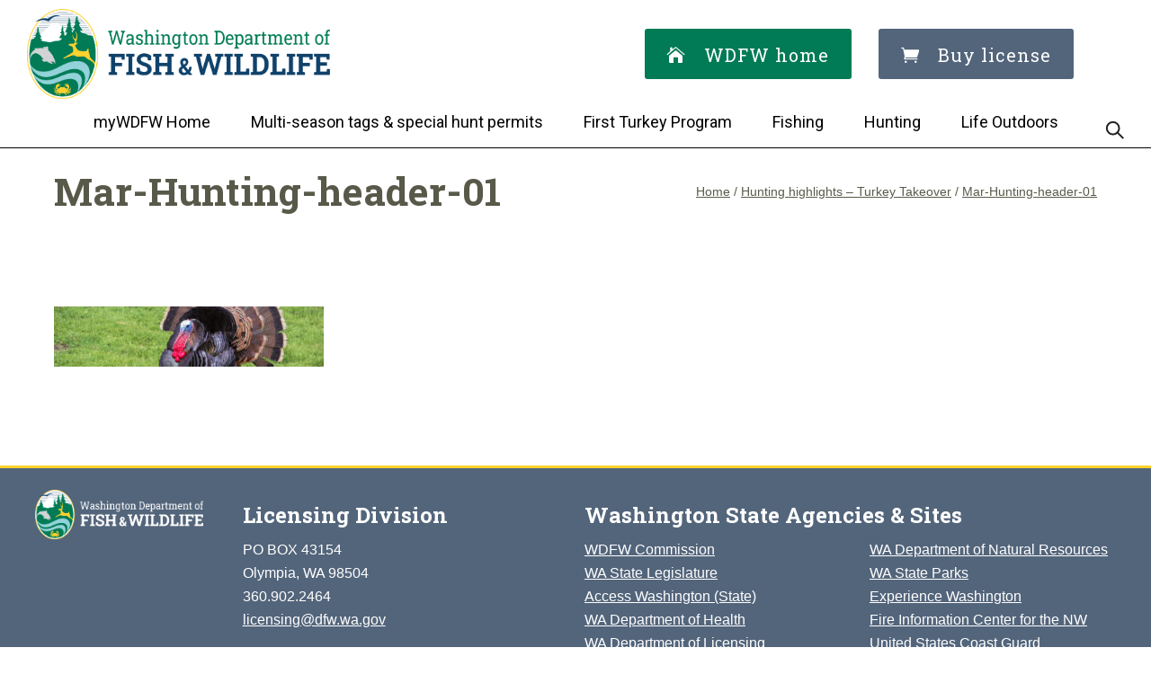

--- FILE ---
content_type: text/html; charset=UTF-8
request_url: https://www.mywdfw.org/hunting-highlights-tt-ch1-2021/mar-hunting-header-01/
body_size: 27402
content:
<!doctype html>
<!-- paulirish.com/2008/conditional-stylesheets-vs-css-hacks-answer-neither/ -->
<!--[if lt IE 7]> <html class="no-js lt-ie9 lt-ie8 lt-ie7" lang="en"> <![endif]-->
<!--[if IE 7]>    <html class="no-js lt-ie9 lt-ie8" lang="en"> <![endif]-->
<!--[if IE 8]>    <html class="no-js lt-ie9" lang="en"> <![endif]-->
<!-- Consider adding a manifest.appcache: h5bp.com/d/Offline -->
<!--[if gt IE 8]><!--> 
<html class="no-js" dir="ltr" lang="en-US" prefix="og: https://ogp.me/ns#"> <!--<![endif]-->
<head>
	<meta charset="utf-8">
	<meta http-equiv="X-UA-Compatible" content="IE=edge,chrome=1" >
	<meta name="viewport" content="user-scalable=no, width=device-width, initial-scale=1, maximum-scale=1" />
    <meta name="apple-mobile-web-app-capable" content="yes" />
	    <title>Mar-Hunting-header-01 | MyWDFW</title>
	<style>img:is([sizes="auto" i], [sizes^="auto," i]) { contain-intrinsic-size: 3000px 1500px }</style>
	
		<!-- All in One SEO 4.8.2 - aioseo.com -->
	<meta name="robots" content="max-image-preview:large" />
	<link rel="canonical" href="https://www.mywdfw.org/hunting-highlights-tt-ch1-2021/mar-hunting-header-01/" />
	<meta name="generator" content="All in One SEO (AIOSEO) 4.8.2" />
		<meta property="og:locale" content="en_US" />
		<meta property="og:site_name" content="MyWDFW" />
		<meta property="og:type" content="article" />
		<meta property="og:title" content="Mar-Hunting-header-01 | MyWDFW" />
		<meta property="og:url" content="https://www.mywdfw.org/hunting-highlights-tt-ch1-2021/mar-hunting-header-01/" />
		<meta property="og:image" content="https://www.mywdfw.com/wp-content/uploads/2021/09/MS-SH-MyWDFW-01.jpg" />
		<meta property="og:image:secure_url" content="https://www.mywdfw.com/wp-content/uploads/2021/09/MS-SH-MyWDFW-01.jpg" />
		<meta property="article:published_time" content="2021-02-10T20:07:41+00:00" />
		<meta property="article:modified_time" content="2021-02-10T20:07:41+00:00" />
		<meta name="twitter:card" content="summary" />
		<meta name="twitter:title" content="Mar-Hunting-header-01 | MyWDFW" />
		<meta name="twitter:image" content="https://www.mywdfw.com/wp-content/uploads/2021/09/MS-SH-MyWDFW-01.jpg" />
		<script type="application/ld+json" class="aioseo-schema">
			{"@context":"https:\/\/schema.org","@graph":[{"@type":"BreadcrumbList","@id":"https:\/\/www.mywdfw.org\/hunting-highlights-tt-ch1-2021\/mar-hunting-header-01\/#breadcrumblist","itemListElement":[{"@type":"ListItem","@id":"https:\/\/www.mywdfw.org\/#listItem","position":1,"name":"Home","item":"https:\/\/www.mywdfw.org\/","nextItem":{"@type":"ListItem","@id":"https:\/\/www.mywdfw.org\/hunting-highlights-tt-ch1-2021\/mar-hunting-header-01\/#listItem","name":"Mar-Hunting-header-01"}},{"@type":"ListItem","@id":"https:\/\/www.mywdfw.org\/hunting-highlights-tt-ch1-2021\/mar-hunting-header-01\/#listItem","position":2,"name":"Mar-Hunting-header-01","previousItem":{"@type":"ListItem","@id":"https:\/\/www.mywdfw.org\/#listItem","name":"Home"}}]},{"@type":"ItemPage","@id":"https:\/\/www.mywdfw.org\/hunting-highlights-tt-ch1-2021\/mar-hunting-header-01\/#itempage","url":"https:\/\/www.mywdfw.org\/hunting-highlights-tt-ch1-2021\/mar-hunting-header-01\/","name":"Mar-Hunting-header-01 | MyWDFW","inLanguage":"en-US","isPartOf":{"@id":"https:\/\/www.mywdfw.org\/#website"},"breadcrumb":{"@id":"https:\/\/www.mywdfw.org\/hunting-highlights-tt-ch1-2021\/mar-hunting-header-01\/#breadcrumblist"},"author":{"@id":"https:\/\/www.mywdfw.org\/author\/kwilliams\/#author"},"creator":{"@id":"https:\/\/www.mywdfw.org\/author\/kwilliams\/#author"},"datePublished":"2021-02-10T20:07:41+00:00","dateModified":"2021-02-10T20:07:41+00:00"},{"@type":"Organization","@id":"https:\/\/www.mywdfw.org\/#organization","name":"MyWDFW","description":"WDFW\u2019s website dedicated to current agency promotions, outdoor recreation information, and educational content.","url":"https:\/\/www.mywdfw.org\/"},{"@type":"Person","@id":"https:\/\/www.mywdfw.org\/author\/kwilliams\/#author","url":"https:\/\/www.mywdfw.org\/author\/kwilliams\/","name":"Katherine Williams","image":{"@type":"ImageObject","@id":"https:\/\/www.mywdfw.org\/hunting-highlights-tt-ch1-2021\/mar-hunting-header-01\/#authorImage","url":"https:\/\/secure.gravatar.com\/avatar\/03db7c80b8492cf2915603d20a400a16a874cb3b84e7197412d20d10957e09b4?s=96&d=mm&r=g","width":96,"height":96,"caption":"Katherine Williams"}},{"@type":"WebSite","@id":"https:\/\/www.mywdfw.org\/#website","url":"https:\/\/www.mywdfw.org\/","name":"MyWDFW","description":"WDFW\u2019s website dedicated to current agency promotions, outdoor recreation information, and educational content.","inLanguage":"en-US","publisher":{"@id":"https:\/\/www.mywdfw.org\/#organization"}}]}
		</script>
		<!-- All in One SEO -->

<link rel='dns-prefetch' href='//www.mywdfw.org' />
<link rel='dns-prefetch' href='//fonts.googleapis.com' />
<link rel="alternate" type="application/rss+xml" title="MyWDFW &raquo; Feed" href="https://www.mywdfw.org/feed/" />
<link rel="alternate" type="application/rss+xml" title="MyWDFW &raquo; Comments Feed" href="https://www.mywdfw.org/comments/feed/" />
<script type="text/javascript">
/* <![CDATA[ */
window._wpemojiSettings = {"baseUrl":"https:\/\/s.w.org\/images\/core\/emoji\/15.1.0\/72x72\/","ext":".png","svgUrl":"https:\/\/s.w.org\/images\/core\/emoji\/15.1.0\/svg\/","svgExt":".svg","source":{"concatemoji":"https:\/\/www.mywdfw.org\/wp-includes\/js\/wp-emoji-release.min.js?ver=6.8.1"}};
/*! This file is auto-generated */
!function(i,n){var o,s,e;function c(e){try{var t={supportTests:e,timestamp:(new Date).valueOf()};sessionStorage.setItem(o,JSON.stringify(t))}catch(e){}}function p(e,t,n){e.clearRect(0,0,e.canvas.width,e.canvas.height),e.fillText(t,0,0);var t=new Uint32Array(e.getImageData(0,0,e.canvas.width,e.canvas.height).data),r=(e.clearRect(0,0,e.canvas.width,e.canvas.height),e.fillText(n,0,0),new Uint32Array(e.getImageData(0,0,e.canvas.width,e.canvas.height).data));return t.every(function(e,t){return e===r[t]})}function u(e,t,n){switch(t){case"flag":return n(e,"\ud83c\udff3\ufe0f\u200d\u26a7\ufe0f","\ud83c\udff3\ufe0f\u200b\u26a7\ufe0f")?!1:!n(e,"\ud83c\uddfa\ud83c\uddf3","\ud83c\uddfa\u200b\ud83c\uddf3")&&!n(e,"\ud83c\udff4\udb40\udc67\udb40\udc62\udb40\udc65\udb40\udc6e\udb40\udc67\udb40\udc7f","\ud83c\udff4\u200b\udb40\udc67\u200b\udb40\udc62\u200b\udb40\udc65\u200b\udb40\udc6e\u200b\udb40\udc67\u200b\udb40\udc7f");case"emoji":return!n(e,"\ud83d\udc26\u200d\ud83d\udd25","\ud83d\udc26\u200b\ud83d\udd25")}return!1}function f(e,t,n){var r="undefined"!=typeof WorkerGlobalScope&&self instanceof WorkerGlobalScope?new OffscreenCanvas(300,150):i.createElement("canvas"),a=r.getContext("2d",{willReadFrequently:!0}),o=(a.textBaseline="top",a.font="600 32px Arial",{});return e.forEach(function(e){o[e]=t(a,e,n)}),o}function t(e){var t=i.createElement("script");t.src=e,t.defer=!0,i.head.appendChild(t)}"undefined"!=typeof Promise&&(o="wpEmojiSettingsSupports",s=["flag","emoji"],n.supports={everything:!0,everythingExceptFlag:!0},e=new Promise(function(e){i.addEventListener("DOMContentLoaded",e,{once:!0})}),new Promise(function(t){var n=function(){try{var e=JSON.parse(sessionStorage.getItem(o));if("object"==typeof e&&"number"==typeof e.timestamp&&(new Date).valueOf()<e.timestamp+604800&&"object"==typeof e.supportTests)return e.supportTests}catch(e){}return null}();if(!n){if("undefined"!=typeof Worker&&"undefined"!=typeof OffscreenCanvas&&"undefined"!=typeof URL&&URL.createObjectURL&&"undefined"!=typeof Blob)try{var e="postMessage("+f.toString()+"("+[JSON.stringify(s),u.toString(),p.toString()].join(",")+"));",r=new Blob([e],{type:"text/javascript"}),a=new Worker(URL.createObjectURL(r),{name:"wpTestEmojiSupports"});return void(a.onmessage=function(e){c(n=e.data),a.terminate(),t(n)})}catch(e){}c(n=f(s,u,p))}t(n)}).then(function(e){for(var t in e)n.supports[t]=e[t],n.supports.everything=n.supports.everything&&n.supports[t],"flag"!==t&&(n.supports.everythingExceptFlag=n.supports.everythingExceptFlag&&n.supports[t]);n.supports.everythingExceptFlag=n.supports.everythingExceptFlag&&!n.supports.flag,n.DOMReady=!1,n.readyCallback=function(){n.DOMReady=!0}}).then(function(){return e}).then(function(){var e;n.supports.everything||(n.readyCallback(),(e=n.source||{}).concatemoji?t(e.concatemoji):e.wpemoji&&e.twemoji&&(t(e.twemoji),t(e.wpemoji)))}))}((window,document),window._wpemojiSettings);
/* ]]> */
</script>
<style id='wp-emoji-styles-inline-css' type='text/css'>

	img.wp-smiley, img.emoji {
		display: inline !important;
		border: none !important;
		box-shadow: none !important;
		height: 1em !important;
		width: 1em !important;
		margin: 0 0.07em !important;
		vertical-align: -0.1em !important;
		background: none !important;
		padding: 0 !important;
	}
</style>
<link rel='stylesheet' id='wp-block-library-css' href='https://www.mywdfw.org/wp-includes/css/dist/block-library/style.min.css?ver=6.8.1' type='text/css' media='all' />
<style id='classic-theme-styles-inline-css' type='text/css'>
/*! This file is auto-generated */
.wp-block-button__link{color:#fff;background-color:#32373c;border-radius:9999px;box-shadow:none;text-decoration:none;padding:calc(.667em + 2px) calc(1.333em + 2px);font-size:1.125em}.wp-block-file__button{background:#32373c;color:#fff;text-decoration:none}
</style>
<style id='global-styles-inline-css' type='text/css'>
:root{--wp--preset--aspect-ratio--square: 1;--wp--preset--aspect-ratio--4-3: 4/3;--wp--preset--aspect-ratio--3-4: 3/4;--wp--preset--aspect-ratio--3-2: 3/2;--wp--preset--aspect-ratio--2-3: 2/3;--wp--preset--aspect-ratio--16-9: 16/9;--wp--preset--aspect-ratio--9-16: 9/16;--wp--preset--color--black: #000000;--wp--preset--color--cyan-bluish-gray: #abb8c3;--wp--preset--color--white: #ffffff;--wp--preset--color--pale-pink: #f78da7;--wp--preset--color--vivid-red: #cf2e2e;--wp--preset--color--luminous-vivid-orange: #ff6900;--wp--preset--color--luminous-vivid-amber: #fcb900;--wp--preset--color--light-green-cyan: #7bdcb5;--wp--preset--color--vivid-green-cyan: #00d084;--wp--preset--color--pale-cyan-blue: #8ed1fc;--wp--preset--color--vivid-cyan-blue: #0693e3;--wp--preset--color--vivid-purple: #9b51e0;--wp--preset--gradient--vivid-cyan-blue-to-vivid-purple: linear-gradient(135deg,rgba(6,147,227,1) 0%,rgb(155,81,224) 100%);--wp--preset--gradient--light-green-cyan-to-vivid-green-cyan: linear-gradient(135deg,rgb(122,220,180) 0%,rgb(0,208,130) 100%);--wp--preset--gradient--luminous-vivid-amber-to-luminous-vivid-orange: linear-gradient(135deg,rgba(252,185,0,1) 0%,rgba(255,105,0,1) 100%);--wp--preset--gradient--luminous-vivid-orange-to-vivid-red: linear-gradient(135deg,rgba(255,105,0,1) 0%,rgb(207,46,46) 100%);--wp--preset--gradient--very-light-gray-to-cyan-bluish-gray: linear-gradient(135deg,rgb(238,238,238) 0%,rgb(169,184,195) 100%);--wp--preset--gradient--cool-to-warm-spectrum: linear-gradient(135deg,rgb(74,234,220) 0%,rgb(151,120,209) 20%,rgb(207,42,186) 40%,rgb(238,44,130) 60%,rgb(251,105,98) 80%,rgb(254,248,76) 100%);--wp--preset--gradient--blush-light-purple: linear-gradient(135deg,rgb(255,206,236) 0%,rgb(152,150,240) 100%);--wp--preset--gradient--blush-bordeaux: linear-gradient(135deg,rgb(254,205,165) 0%,rgb(254,45,45) 50%,rgb(107,0,62) 100%);--wp--preset--gradient--luminous-dusk: linear-gradient(135deg,rgb(255,203,112) 0%,rgb(199,81,192) 50%,rgb(65,88,208) 100%);--wp--preset--gradient--pale-ocean: linear-gradient(135deg,rgb(255,245,203) 0%,rgb(182,227,212) 50%,rgb(51,167,181) 100%);--wp--preset--gradient--electric-grass: linear-gradient(135deg,rgb(202,248,128) 0%,rgb(113,206,126) 100%);--wp--preset--gradient--midnight: linear-gradient(135deg,rgb(2,3,129) 0%,rgb(40,116,252) 100%);--wp--preset--font-size--small: 13px;--wp--preset--font-size--medium: 20px;--wp--preset--font-size--large: 36px;--wp--preset--font-size--x-large: 42px;--wp--preset--spacing--20: 0.44rem;--wp--preset--spacing--30: 0.67rem;--wp--preset--spacing--40: 1rem;--wp--preset--spacing--50: 1.5rem;--wp--preset--spacing--60: 2.25rem;--wp--preset--spacing--70: 3.38rem;--wp--preset--spacing--80: 5.06rem;--wp--preset--shadow--natural: 6px 6px 9px rgba(0, 0, 0, 0.2);--wp--preset--shadow--deep: 12px 12px 50px rgba(0, 0, 0, 0.4);--wp--preset--shadow--sharp: 6px 6px 0px rgba(0, 0, 0, 0.2);--wp--preset--shadow--outlined: 6px 6px 0px -3px rgba(255, 255, 255, 1), 6px 6px rgba(0, 0, 0, 1);--wp--preset--shadow--crisp: 6px 6px 0px rgba(0, 0, 0, 1);}:where(.is-layout-flex){gap: 0.5em;}:where(.is-layout-grid){gap: 0.5em;}body .is-layout-flex{display: flex;}.is-layout-flex{flex-wrap: wrap;align-items: center;}.is-layout-flex > :is(*, div){margin: 0;}body .is-layout-grid{display: grid;}.is-layout-grid > :is(*, div){margin: 0;}:where(.wp-block-columns.is-layout-flex){gap: 2em;}:where(.wp-block-columns.is-layout-grid){gap: 2em;}:where(.wp-block-post-template.is-layout-flex){gap: 1.25em;}:where(.wp-block-post-template.is-layout-grid){gap: 1.25em;}.has-black-color{color: var(--wp--preset--color--black) !important;}.has-cyan-bluish-gray-color{color: var(--wp--preset--color--cyan-bluish-gray) !important;}.has-white-color{color: var(--wp--preset--color--white) !important;}.has-pale-pink-color{color: var(--wp--preset--color--pale-pink) !important;}.has-vivid-red-color{color: var(--wp--preset--color--vivid-red) !important;}.has-luminous-vivid-orange-color{color: var(--wp--preset--color--luminous-vivid-orange) !important;}.has-luminous-vivid-amber-color{color: var(--wp--preset--color--luminous-vivid-amber) !important;}.has-light-green-cyan-color{color: var(--wp--preset--color--light-green-cyan) !important;}.has-vivid-green-cyan-color{color: var(--wp--preset--color--vivid-green-cyan) !important;}.has-pale-cyan-blue-color{color: var(--wp--preset--color--pale-cyan-blue) !important;}.has-vivid-cyan-blue-color{color: var(--wp--preset--color--vivid-cyan-blue) !important;}.has-vivid-purple-color{color: var(--wp--preset--color--vivid-purple) !important;}.has-black-background-color{background-color: var(--wp--preset--color--black) !important;}.has-cyan-bluish-gray-background-color{background-color: var(--wp--preset--color--cyan-bluish-gray) !important;}.has-white-background-color{background-color: var(--wp--preset--color--white) !important;}.has-pale-pink-background-color{background-color: var(--wp--preset--color--pale-pink) !important;}.has-vivid-red-background-color{background-color: var(--wp--preset--color--vivid-red) !important;}.has-luminous-vivid-orange-background-color{background-color: var(--wp--preset--color--luminous-vivid-orange) !important;}.has-luminous-vivid-amber-background-color{background-color: var(--wp--preset--color--luminous-vivid-amber) !important;}.has-light-green-cyan-background-color{background-color: var(--wp--preset--color--light-green-cyan) !important;}.has-vivid-green-cyan-background-color{background-color: var(--wp--preset--color--vivid-green-cyan) !important;}.has-pale-cyan-blue-background-color{background-color: var(--wp--preset--color--pale-cyan-blue) !important;}.has-vivid-cyan-blue-background-color{background-color: var(--wp--preset--color--vivid-cyan-blue) !important;}.has-vivid-purple-background-color{background-color: var(--wp--preset--color--vivid-purple) !important;}.has-black-border-color{border-color: var(--wp--preset--color--black) !important;}.has-cyan-bluish-gray-border-color{border-color: var(--wp--preset--color--cyan-bluish-gray) !important;}.has-white-border-color{border-color: var(--wp--preset--color--white) !important;}.has-pale-pink-border-color{border-color: var(--wp--preset--color--pale-pink) !important;}.has-vivid-red-border-color{border-color: var(--wp--preset--color--vivid-red) !important;}.has-luminous-vivid-orange-border-color{border-color: var(--wp--preset--color--luminous-vivid-orange) !important;}.has-luminous-vivid-amber-border-color{border-color: var(--wp--preset--color--luminous-vivid-amber) !important;}.has-light-green-cyan-border-color{border-color: var(--wp--preset--color--light-green-cyan) !important;}.has-vivid-green-cyan-border-color{border-color: var(--wp--preset--color--vivid-green-cyan) !important;}.has-pale-cyan-blue-border-color{border-color: var(--wp--preset--color--pale-cyan-blue) !important;}.has-vivid-cyan-blue-border-color{border-color: var(--wp--preset--color--vivid-cyan-blue) !important;}.has-vivid-purple-border-color{border-color: var(--wp--preset--color--vivid-purple) !important;}.has-vivid-cyan-blue-to-vivid-purple-gradient-background{background: var(--wp--preset--gradient--vivid-cyan-blue-to-vivid-purple) !important;}.has-light-green-cyan-to-vivid-green-cyan-gradient-background{background: var(--wp--preset--gradient--light-green-cyan-to-vivid-green-cyan) !important;}.has-luminous-vivid-amber-to-luminous-vivid-orange-gradient-background{background: var(--wp--preset--gradient--luminous-vivid-amber-to-luminous-vivid-orange) !important;}.has-luminous-vivid-orange-to-vivid-red-gradient-background{background: var(--wp--preset--gradient--luminous-vivid-orange-to-vivid-red) !important;}.has-very-light-gray-to-cyan-bluish-gray-gradient-background{background: var(--wp--preset--gradient--very-light-gray-to-cyan-bluish-gray) !important;}.has-cool-to-warm-spectrum-gradient-background{background: var(--wp--preset--gradient--cool-to-warm-spectrum) !important;}.has-blush-light-purple-gradient-background{background: var(--wp--preset--gradient--blush-light-purple) !important;}.has-blush-bordeaux-gradient-background{background: var(--wp--preset--gradient--blush-bordeaux) !important;}.has-luminous-dusk-gradient-background{background: var(--wp--preset--gradient--luminous-dusk) !important;}.has-pale-ocean-gradient-background{background: var(--wp--preset--gradient--pale-ocean) !important;}.has-electric-grass-gradient-background{background: var(--wp--preset--gradient--electric-grass) !important;}.has-midnight-gradient-background{background: var(--wp--preset--gradient--midnight) !important;}.has-small-font-size{font-size: var(--wp--preset--font-size--small) !important;}.has-medium-font-size{font-size: var(--wp--preset--font-size--medium) !important;}.has-large-font-size{font-size: var(--wp--preset--font-size--large) !important;}.has-x-large-font-size{font-size: var(--wp--preset--font-size--x-large) !important;}
:where(.wp-block-post-template.is-layout-flex){gap: 1.25em;}:where(.wp-block-post-template.is-layout-grid){gap: 1.25em;}
:where(.wp-block-columns.is-layout-flex){gap: 2em;}:where(.wp-block-columns.is-layout-grid){gap: 2em;}
:root :where(.wp-block-pullquote){font-size: 1.5em;line-height: 1.6;}
</style>
<link rel='stylesheet' id='be-slider-css' href='https://www.mywdfw.org/wp-content/plugins/oshine-modules/public/css/be-slider.css?ver=6.8.1' type='text/css' media='all' />
<link rel='stylesheet' id='oshine-modules-css' href='https://www.mywdfw.org/wp-content/plugins/oshine-modules/public/css/oshine-modules.css?ver=3.2' type='text/css' media='all' />
<link rel='stylesheet' id='typehub-css' href='https://www.mywdfw.org/wp-content/plugins/tatsu/includes/typehub/public/css/typehub-public.css?ver=2.0.6' type='text/css' media='all' />
<link rel='stylesheet' id='typehub-google-fonts-css' href='//fonts.googleapis.com/css?family=Roboto+Slab%3A700%2C600%2C400%7CRoboto%3A700%2C400%2C200%7CCrimson+Text%3A400Italic%7CRoboto+Slab%3A400%7CRoboto%3A400&#038;ver=1.0' type='text/css' media='all' />
<link rel='stylesheet' id='tatsu-main-css' href='https://www.mywdfw.org/wp-content/plugins/tatsu/public/css/tatsu.min.css?ver=3.5.3' type='text/css' media='all' />
<link rel='stylesheet' id='oshine_icons-css' href='https://www.mywdfw.org/wp-content/themes/oshin/fonts/icomoon/style.css?ver=1.0' type='text/css' media='all' />
<link rel='stylesheet' id='font_awesome-css' href='https://www.mywdfw.org/wp-content/plugins/tatsu/includes/icons/font_awesome/font-awesome.css?ver=6.8.1' type='text/css' media='all' />
<link rel='stylesheet' id='font_awesome_brands-css' href='https://www.mywdfw.org/wp-content/plugins/tatsu/includes/icons/font_awesome/brands.css?ver=6.8.1' type='text/css' media='all' />
<link rel='stylesheet' id='tatsu_icons-css' href='https://www.mywdfw.org/wp-content/plugins/tatsu/includes/icons/tatsu_icons/tatsu-icons.css?ver=6.8.1' type='text/css' media='all' />
<link rel='stylesheet' id='custom_icon-css' href='https://www.mywdfw.org/wp-content/themes/oshin/customicons.css?ver=6.8.1' type='text/css' media='all' />
<link rel='stylesheet' id='be-themes-bb-press-css-css' href='https://www.mywdfw.org/wp-content/themes/oshin/bb-press/bb-press.css?ver=6.8.1' type='text/css' media='all' />
<link rel='stylesheet' id='be-style-main-css-css' href='https://www.mywdfw.org/wp-content/themes/oshin/css/main.css?ver=1.0' type='text/css' media='all' />
<link rel='stylesheet' id='be-style-responsive-header-css' href='https://www.mywdfw.org/wp-content/themes/oshin/css/headers/responsive-header.css?ver=1.0' type='text/css' media='all' />
<link rel='stylesheet' id='be-style-multilevel-menu-css' href='https://www.mywdfw.org/wp-content/themes/oshin/css/headers/multilevel-menu.css?ver=1.0' type='text/css' media='all' />
<link rel='stylesheet' id='be-themes-layout-css' href='https://www.mywdfw.org/wp-content/themes/oshin/css/layout.css?ver=1.0' type='text/css' media='all' />
<link rel='stylesheet' id='magnific-popup-css' href='https://www.mywdfw.org/wp-content/themes/oshin/css/vendor/magnific-popup.css?ver=6.8.1' type='text/css' media='all' />
<link rel='stylesheet' id='scrollbar-css' href='https://www.mywdfw.org/wp-content/themes/oshin/css/vendor/scrollbar.css?ver=6.8.1' type='text/css' media='all' />
<link rel='stylesheet' id='flickity-css' href='https://www.mywdfw.org/wp-content/themes/oshin/css/vendor/flickity.css?ver=6.8.1' type='text/css' media='all' />
<link rel='stylesheet' id='be-custom-fonts-css' href='https://www.mywdfw.org/wp-content/themes/oshin/fonts/fonts.css?ver=1.0' type='text/css' media='all' />
<link rel='stylesheet' id='be-style-css-css' href='https://www.mywdfw.org/wp-content/themes/oshin_child/style.css?ver=1.0' type='text/css' media='all' />
<link rel='stylesheet' id='tablepress-default-css' href='https://www.mywdfw.org/wp-content/plugins/tablepress/css/build/default.css?ver=3.1.3' type='text/css' media='all' />
<style id='tablepress-default-inline-css' type='text/css'>
.tablepress{border:1px solid #ddd}.tablepress thead .row-1 th{background-color:#3f3f41;color:#fff}.tablepress-id-1 .column-1{width:150px}
</style>
<link rel='stylesheet' id='ms-main-css' href='https://www.mywdfw.org/wp-content/plugins/masterslider/public/assets/css/masterslider.main.css?ver=3.5.9' type='text/css' media='all' />
<link rel='stylesheet' id='ms-custom-css' href='https://www.mywdfw.org/wp-content/uploads/masterslider/custom.css?ver=14' type='text/css' media='all' />
<script type="text/javascript" src="https://www.mywdfw.org/wp-includes/js/jquery/jquery.min.js?ver=3.7.1" id="jquery-core-js"></script>
<script type="text/javascript" src="https://www.mywdfw.org/wp-includes/js/jquery/jquery-migrate.min.js?ver=3.4.1" id="jquery-migrate-js"></script>
<script type="text/javascript" src="//www.mywdfw.org/wp-content/plugins/revslider/sr6/assets/js/rbtools.min.js?ver=6.7.29" async id="tp-tools-js"></script>
<script type="text/javascript" src="//www.mywdfw.org/wp-content/plugins/revslider/sr6/assets/js/rs6.min.js?ver=6.7.34" async id="revmin-js"></script>
<script type="text/javascript" src="https://www.mywdfw.org/wp-content/plugins/tatsu/includes/typehub/public/js/webfont.min.js?ver=6.8.1" id="webfontloader-js"></script>
<script type="text/javascript" src="https://www.mywdfw.org/wp-content/themes/oshin/js/vendor/modernizr.js?ver=6.8.1" id="modernizr-js"></script>
<link rel="https://api.w.org/" href="https://www.mywdfw.org/wp-json/" /><link rel="alternate" title="JSON" type="application/json" href="https://www.mywdfw.org/wp-json/wp/v2/media/3343" /><link rel="EditURI" type="application/rsd+xml" title="RSD" href="https://www.mywdfw.org/xmlrpc.php?rsd" />
<meta name="generator" content="WordPress 6.8.1" />
<link rel='shortlink' href='https://www.mywdfw.org/?p=3343' />
<link rel="alternate" title="oEmbed (JSON)" type="application/json+oembed" href="https://www.mywdfw.org/wp-json/oembed/1.0/embed?url=https%3A%2F%2Fwww.mywdfw.org%2Fhunting-highlights-tt-ch1-2021%2Fmar-hunting-header-01%2F" />
<link rel="alternate" title="oEmbed (XML)" type="text/xml+oembed" href="https://www.mywdfw.org/wp-json/oembed/1.0/embed?url=https%3A%2F%2Fwww.mywdfw.org%2Fhunting-highlights-tt-ch1-2021%2Fmar-hunting-header-01%2F&#038;format=xml" />

		<!-- GA Google Analytics @ https://m0n.co/ga -->
		<script async src="https://www.googletagmanager.com/gtag/js?id=G-XR8LV5M9ZS"></script>
		<script>
			window.dataLayer = window.dataLayer || [];
			function gtag(){dataLayer.push(arguments);}
			gtag('js', new Date());
			gtag('config', 'G-XR8LV5M9ZS');
		</script>

	<script>var ms_grabbing_curosr='https://www.mywdfw.org/wp-content/plugins/masterslider/public/assets/css/common/grabbing.cur',ms_grab_curosr='https://www.mywdfw.org/wp-content/plugins/masterslider/public/assets/css/common/grab.cur';</script>
<meta name="generator" content="MasterSlider 3.5.9 - Responsive Touch Image Slider" />
<style id = "be-dynamic-css" type="text/css"> 
body {
    background-color: rgb(255,255,255);background-color: rgba(255,255,255,1);}
.layout-box #header-inner-wrap, 
#header-inner-wrap,
body.header-transparent #header #header-inner-wrap.no-transparent,
.left-header .sb-slidebar.sb-left,
.left-header .sb-slidebar.sb-left #slidebar-menu a::before 
{
    background-color: rgb(255,255,255);background-color: rgba(255,255,255,1);}
#mobile-menu, 
#mobile-menu ul {
    background-color: rgb(255,255,255);background-color: rgba(255,255,255,1);}

  #mobile-menu li{
    border-bottom-color: #efefef ;
  }


body.header-transparent #header-inner-wrap{
  background: transparent;
}
.be-gdpr-modal-item input:checked + .slider{
  background-color: rgba(255,209,44,1);
}
.be-gdpr-modal-iteminput:focus + .slider {
  box-shadow: 0 0 1px  rgba(255,209,44,1);
}
.be-gdpr-modal-item .slider:before {
  background-color:#ffffff;
}
.be-gdpr-cookie-notice-bar .be-gdpr-cookie-notice-button{
  background: rgba(255,209,44,1);
  color: #ffffff;
}

#header .header-border{
 border-bottom: 0px none ;
}
#header-top-bar{
    background-color: rgb(255,243,217);background-color: rgba(255,243,217,1);    border-bottom: 0px none #323232;
    color: #020202;
}
#header-top-bar #topbar-menu li a{
    color: #020202;
}
#header-bottom-bar{
    background-color: rgb(255,255,255);background-color: rgba(255,255,255,1);    border-top: 0px none #323232;
    border-bottom: 0px none #323232;
}

/*Adjusted the timings for the new effects*/
body.header-transparent #header #header-inner-wrap {
	-webkit-transition: background .25s ease, box-shadow .25s ease, opacity 700ms cubic-bezier(0.645, 0.045, 0.355, 1), transform 700ms cubic-bezier(0.645, 0.045, 0.355, 1);
	-moz-transition: background .25s ease, box-shadow .25s ease, opacity 700ms cubic-bezier(0.645, 0.045, 0.355, 1), transform 700ms cubic-bezier(0.645, 0.045, 0.355, 1);
	-o-transition: background .25s ease, box-shadow .25s ease, opacity 700ms cubic-bezier(0.645, 0.045, 0.355, 1), transform 700ms cubic-bezier(0.645, 0.045, 0.355, 1);
	transition: background .25s ease, box-shadow .25s ease, opacity 700ms cubic-bezier(0.645, 0.045, 0.355, 1), transform 700ms cubic-bezier(0.645, 0.045, 0.355, 1);
}

body.header-transparent.semi #header .semi-transparent{
  background-color: rgb(0,0,0);background-color: rgba(0,0,0,0.4);  !important ;
}

#content,
#blog-content {
    background-color: rgb(255,255,255);background-color: rgba(255,255,255,1);}
#bottom-widgets {
    background-color: rgb(12,62,98);background-color: rgba(12,62,98,1);}
#footer {
  background-color: rgb(12,62,98);background-color: rgba(12,62,98,1);}
#footer .footer-border{
  border-bottom: 0px none ;
}
.page-title-module-custom {
	background-color: rgb(255,255,255);background-color: rgba(255,255,255,1);}
#portfolio-title-nav-wrap{
  background-color : #ededed;
}
#navigation .sub-menu,
#navigation .children,
#navigation-left-side .sub-menu,
#navigation-left-side .children,
#navigation-right-side .sub-menu,
#navigation-right-side .children {
  background-color: rgb(31,31,31);background-color: rgba(31,31,31,1);}
.sb-slidebar.sb-right {
  background-color: rgb(26,26,26);background-color: rgba(26,26,26,1);}
.left-header .left-strip-wrapper,
.left-header #left-header-mobile {
  background-color : #ffffff ;
}
.layout-box-top,
.layout-box-bottom,
.layout-box-right,
.layout-box-left,
.layout-border-header-top #header-inner-wrap,
.layout-border-header-top.layout-box #header-inner-wrap, 
body.header-transparent .layout-border-header-top #header #header-inner-wrap.no-transparent {
  background-color: rgb(211,211,211);background-color: rgba(211,211,211,1);}

.left-header.left-sliding.left-overlay-menu .sb-slidebar{
  background-color: rgb(8,8,8);background-color: rgba(8,8,8,0.90);  
}
.top-header.top-overlay-menu .sb-slidebar{
  background-color: rgb(26,26,26);background-color: rgba(26,26,26,1);}
.search-box-wrapper{
  background-color: rgb(255,255,255);background-color: rgba(255,255,255,0.85);}
.search-box-wrapper.style1-header-search-widget input[type="text"]{
  background-color: transparent !important;
  color: #000000;
  border: 1px solid  #000000;
}
.search-box-wrapper.style2-header-search-widget input[type="text"]{
  background-color: transparent !important;
  color: #000000;
  border: none !important;
  box-shadow: none !important;
}
.search-box-wrapper .searchform .search-icon{
  color: #000000;
}
#header-top-bar-right .search-box-wrapper.style1-header-search-widget input[type="text"]{
  border: none; 
}


.post-title ,
.post-date-wrap {
  margin-bottom: 12px;
}

/* ======================
    Dynamic Border Styling
   ====================== */


.layout-box-top,
.layout-box-bottom {
  height: 30px;
}

.layout-box-right,
.layout-box-left {
  width: 30px;
}

#main.layout-border,
#main.layout-border.layout-border-header-top{
  padding: 30px;
}
.left-header #main.layout-border {
    padding-left: 0px;
}
#main.layout-border.layout-border-header-top {
  padding-top: 0px;
}
.be-themes-layout-layout-border #logo-sidebar,
.be-themes-layout-layout-border-header-top #logo-sidebar{
  margin-top: 70px;
}

/*Left Static Menu*/
.left-header.left-static.be-themes-layout-layout-border #main-wrapper{
  margin-left: 310px;
}
.left-header.left-static.be-themes-layout-layout-border .sb-slidebar.sb-left {
  left: 30px;
}

/*Right Slidebar*/

body.be-themes-layout-layout-border-header-top .sb-slidebar.sb-right,
body.be-themes-layout-layout-border .sb-slidebar.sb-right {
  right: -250px; 
}
.be-themes-layout-layout-border-header-top .sb-slidebar.sb-right.opened,
.be-themes-layout-layout-border .sb-slidebar.sb-right.opened {
  right: 30px;
}

/* Top-overlay menu on opening, header moves sideways bug. Fixed on the next line code */
/*body.be-themes-layout-layout-border-header-top.top-header.slider-bar-opened #main #header #header-inner-wrap.no-transparent.top-animate,
body.be-themes-layout-layout-border.top-header.slider-bar-opened #main #header #header-inner-wrap.no-transparent.top-animate {
  right: 310px;
}*/

body.be-themes-layout-layout-border-header-top.top-header:not(.top-overlay-menu).slider-bar-opened #main #header #header-inner-wrap.no-transparent.top-animate,
body.be-themes-layout-layout-border.top-header:not(.top-overlay-menu).slider-bar-opened #main #header #header-inner-wrap.no-transparent.top-animate {
  right: 310px;
}

/* Now not needed mostly, as the hero section image is coming properly */


/*Single Page Version*/
body.be-themes-layout-layout-border-header-top.single-page-version .single-page-nav-wrap,
body.be-themes-layout-layout-border.single-page-version .single-page-nav-wrap {
  right: 50px;
}

/*Split Screen Page Template*/
.top-header .layout-border #content.page-split-screen-left {
  margin-left: calc(50% + 15px);
} 
.top-header.page-template-page-splitscreen-left .layout-border .header-hero-section {
  width: calc(50% - 15px);
} 

.top-header .layout-border #content.page-split-screen-right {
  width: calc(50% - 15px);
} 
.top-header.page-template-page-splitscreen-right .layout-border .header-hero-section {
  left: calc(50% - 15px);
} 
  
 
@media only screen and (max-width: 960px) {
  body.be-themes-layout-layout-border-header-top.single-page-version .single-page-nav-wrap,
  body.be-themes-layout-layout-border.single-page-version .single-page-nav-wrap {
    right: 35px;
  }
  body.be-themes-layout-layout-border-header-top .sb-slidebar.sb-right, 
  body.be-themes-layout-layout-border .sb-slidebar.sb-right {
    right: -280px;
  }
  #main.layout-border,
  #main.layout-border.layout-border-header-top {
    padding: 0px !important;
  }
  .top-header .layout-border #content.page-split-screen-left,
  .top-header .layout-border #content.page-split-screen-right {
      margin-left: 0px;
      width:100%;
  }
  .top-header.page-template-page-splitscreen-right .layout-border .header-hero-section,
  .top-header.page-template-page-splitscreen-left .layout-border .header-hero-section {
      width:100%;
  }
}




.filters.single_border .filter_item{
    border-color: rgba(255,209,44,1);
}
.filters.rounded .current_choice{
    border-radius: 50px;
    background-color: rgba(255,209,44,1);
    color: #ffffff;
}
.filters.single_border .current_choice,
.filters.border .current_choice{
    color: rgba(255,209,44,1);
}

.exclusive-mobile-bg .menu-controls{
  background-color: background-color: rgb(255,255,255);background-color: rgba(255,255,255,0);;
}
    #header .be-mobile-menu-icon span {
        background-color : #323232;
    } 
    #header-controls-right,
    #header-controls-left,
    .overlay-menu-close,
    .be-overlay-menu-close {
      color : #323232;
    }

#header .exclusive-mobile-bg .be-mobile-menu-icon,
#header .exclusive-mobile-bg .be-mobile-menu-icon span,
#header-inner-wrap.background--light.transparent.exclusive-mobile-bg .be-mobile-menu-icon,
#header-inner-wrap.background--light.transparent.exclusive-mobile-bg .be-mobile-menu-icon span,
#header-inner-wrap.background--dark.transparent.exclusive-mobile-bg .be-mobile-menu-icon,
#header-inner-wrap.background--dark.transparent.exclusive-mobile-bg .be-mobile-menu-icon span {
  background-color: #323232}
.be-mobile-menu-icon{
  width: 18px;
  height: 2px;
}
.be-mobile-menu-icon .hamburger-line-1{
  top: -5px;
}
.be-mobile-menu-icon .hamburger-line-3{
  top: 5px;
}

.thumb-title-wrap {
  color: #ffffff;
}


#bottom-widgets .widget ul li a, #bottom-widgets a {
	color: inherit;
}

#bottom-widgets .tagcloud a:hover {
  color: #ffffff;
}


a, a:visited, a:hover,
#bottom-widgets .widget ul li a:hover, 
#bottom-widgets a:hover{
  color: rgba(255,209,44,1);
}

#header-top-menu a:hover,
#navigation .current_page_item a,
#navigation .current_page_item a:hover,
#navigation a:hover,
#navigation-left-side .current_page_item a,
#navigation-left-side .current_page_item a:hover,
#navigation-left-side a:hover,
#navigation-right-side .current_page_item a,
#navigation-right-side .current_page_item a:hover,
#navigation-right-side a:hover,
#menu li.current-menu-ancestor > a,
#navigation-left-side .current-menu-item > a,
#navigation-right-side .current-menu-item > a,
#navigation .current-menu-item > a,
#navigation .sub-menu .current-menu-item > a,
#navigation .sub-menu a:hover,
#navigation .children .current-menu-item > a,
#navigation .children a:hover,
#slidebar-menu .current-menu-item > a,
.special-header-menu a:hover + .mobile-sub-menu-controller i,
.special-header-menu #slidebar-menu a:hover,
.special-header-menu .sub-menu a:hover,
.single-page-version #navigation a:hover,
.single-page-version #navigation-left-side a:hover,
.single-page-version #navigation-right-side a:hover,
.single-page-version #navigation .current-section.current_page_item a,
.single-page-version #navigation-left-side .current-section.current_page_item a,
.single-page-version #navigation-right-side .current-section.current_page_item a,
.single-page-version #slidebar-menu .current-section.current_page_item a,
.single-page-version #navigation .current_page_item a:hover,
.single-page-version #navigation-left-side .current_page_item a:hover,
.single-page-version #navigation-right-side .current_page_item a:hover,
.single-page-version #slidebar-menu .current_page_item a:hover,
.be-sticky-sections #navigation a:hover,
.be-sticky-sections #navigation-left-side a:hover,
.be-sticky-sections #navigation-right-side a:hover,
.be-sticky-sections #navigation .current-section.current_page_item a,
.be-sticky-sections #navigation-left-side .current-section.current_page_item a,
.be-sticky-sections #navigation-right-side .current-section.current_page_item a,
.be-sticky-sections #navigation .current_page_item a:hover,
.be-sticky-sections #navigation-left-side .current_page_item a:hover,
.be-sticky-sections #navigation-right-side .current_page_item a:hover,
#navigation .current-menu-ancestor > a,
#navigation-left-side .current-menu-ancestor > a,
#navigation-right-side .current-menu-ancestor > a,
#slidebar-menu .current-menu-ancestor > a,
.special-header-menu .current-menu-item > a,
.sb-left #slidebar-menu a:hover {
	color: rgba(255,209,44,1);
}

#navigation .current_page_item ul li a,
#navigation-left-side .current_page_item ul li a,
#navigation-right-side .current_page_item ul li a,
.single-page-version #navigation .current_page_item a,
.single-page-version #navigation-left-side .current_page_item a,
.single-page-version #navigation-right-side .current_page_item a,
.single-page-version #slidebar-menu .current_page_item a,
.single-page-version #navigation .sub-menu .current-menu-item > a,
.single-page-version #navigation .children .current-menu-item > a 
.be-sticky-sections #navigation .current_page_item a,
.be-sticky-sections #navigation-left-side .current_page_item a,
.be-sticky-sections #navigation-right-side .current_page_item a,
.be-sticky-sections #navigation .sub-menu .current-menu-item > a,
.be-sticky-sections #navigation .children .current-menu-item > a {
  color: inherit;
}

.be-nav-link-effect-1 a::after,
.be-nav-link-effect-2 a::after,
.be-nav-link-effect-3 a::after{
  background-color: rgb(255,209,44);background-color: rgba(255,209,44,1);}


#portfolio-title-nav-wrap .portfolio-nav a {
 color:   #d2d2d2; 
}
#portfolio-title-nav-wrap .portfolio-nav a .home-grid-icon span{
  background-color: #d2d2d2; 
}
#portfolio-title-nav-wrap .portfolio-nav a:hover {
 color:   #000000; 
}
#portfolio-title-nav-wrap .portfolio-nav a:hover .home-grid-icon span{
  background-color: #000000; 
}

.page-title-module-custom .header-breadcrumb {
  line-height: 36px;
}
#portfolio-title-nav-bottom-wrap h6, 
#portfolio-title-nav-bottom-wrap ul li a, 
.single_portfolio_info_close,
#portfolio-title-nav-bottom-wrap .slider-counts{
  background-color: rgb(255,255,255);background-color: rgba(255,255,255,0);}

.more-link.style2-button:hover {
  border-color: rgba(255,209,44,1) !important;
  background: rgba(255,209,44,1) !important;
  color: #ffffff !important;
}
.woocommerce a.button, .woocommerce-page a.button, 
.woocommerce button.button, .woocommerce-page button.button, 
.woocommerce input.button, .woocommerce-page input.button, 
.woocommerce #respond input#submit, .woocommerce-page #respond input#submit,
.woocommerce #content input.button, .woocommerce-page #content input.button {
  background: transparent !important;
  color: #000 !important;
  border-color: #000 !important;
  border-style: solid !important;
  border-width: 2px !important;
  background: transparent !important;
  color: #000000 !important;
  border-width: 2px !important;
  border-color: #000000 !important;
  line-height: 41px;
  text-transform: uppercase;
}
.woocommerce a.button:hover, .woocommerce-page a.button:hover, 
.woocommerce button.button:hover, .woocommerce-page button.button:hover, 
.woocommerce input.button:hover, .woocommerce-page input.button:hover, 
.woocommerce #respond input#submit:hover, .woocommerce-page #respond input#submit:hover,
.woocommerce #content input.button:hover, .woocommerce-page #content input.button:hover {
  background: #e0a240 !important;
  color: #fff !important;
  border-color: #e0a240 !important;
  border-width: 2px !important;
  background: #e0a240 !important;
  color: #ffffff !important;
  border-color: #e0a240 !important;

}
.woocommerce a.button.alt, .woocommerce-page a.button.alt, 
.woocommerce .button.alt, .woocommerce-page .button.alt, 
.woocommerce input.button.alt, .woocommerce-page input.button.alt,
.woocommerce input[type="submit"].alt, .woocommerce-page input[type="submit"].alt, 
.woocommerce #respond input#submit.alt, .woocommerce-page #respond input#submit.alt,
.woocommerce #content input.button.alt, .woocommerce-page #content input.button.alt {
  background: #e0a240 !important;
  color: #fff !important;
  border-color: #e0a240 !important;
  border-style: solid !important;
  border-width: 2px !important;
  background: #e0a240 !important;
  color: #ffffff !important;
  border-width: 2px !important;
  border-color: #e0a240 !important;
  line-height: 41px;
  text-transform: uppercase;
}
.woocommerce a.button.alt:hover, .woocommerce-page a.button.alt:hover, 
.woocommerce .button.alt:hover, .woocommerce-page .button.alt:hover, 
.woocommerce input[type="submit"].alt:hover, .woocommerce-page input[type="submit"].alt:hover, 
.woocommerce input.button.alt:hover, .woocommerce-page input.button.alt:hover, 
.woocommerce #respond input#submit.alt:hover, .woocommerce-page #respond input#submit.alt:hover,
.woocommerce #content input.button.alt:hover, .woocommerce-page #content input.button.alt:hover {
  background: transparent !important;
  color: #000 !important;
  border-color: #000 !important;
  border-style: solid !important;
  border-width: 2px !important;
  background: transparent !important;
  color: #000000 !important;
  border-color: #000000 !important;
}

.woocommerce .woocommerce-message a.button, 
.woocommerce-page .woocommerce-message a.button,
.woocommerce .woocommerce-message a.button:hover,
.woocommerce-page .woocommerce-message a.button:hover {
  border: none !important;
  color: #fff !important;
  background: none !important;
}

.woocommerce .woocommerce-ordering select.orderby, 
.woocommerce-page .woocommerce-ordering select.orderby {
      border-color: #eeeeee;
}

.style7-blog .post-title{
  margin-bottom: 9px;
}

.style8-blog .post-comment-wrap a:hover{
    color : rgba(255,209,44,1);
}

  .style8-blog .element:not(.be-image-post) .post-details-wrap{
    background-color: #ffffff ;
  }

.accordion .accordion-head.with-bg.ui-accordion-header-active{
  background-color: rgba(255,209,44,1) !important;
  color: #ffffff !important;
}

#portfolio-title-nav-wrap{
  padding-top: 15px;
  padding-bottom: 15px;
  border-bottom: 1px solid #e8e8e8;
}

#portfolio-title-nav-bottom-wrap h6, 
#portfolio-title-nav-bottom-wrap ul, 
.single_portfolio_info_close .font-icon,
.slider-counts{
  color:  #2b2b2b ;
}
#portfolio-title-nav-bottom-wrap .home-grid-icon span{
  background-color: #2b2b2b ;
}
#portfolio-title-nav-bottom-wrap h6:hover,
#portfolio-title-nav-bottom-wrap ul a:hover,
#portfolio-title-nav-bottom-wrap .slider-counts:hover,
.single_portfolio_info_close:hover {
  background-color: rgb(235,73,73);background-color: rgba(235,73,73,0.85);}

#portfolio-title-nav-bottom-wrap h6:hover,
#portfolio-title-nav-bottom-wrap ul a:hover,
#portfolio-title-nav-bottom-wrap .slider-counts:hover,
.single_portfolio_info_close:hover .font-icon{
  color:  #ffffff ;
}
#portfolio-title-nav-bottom-wrap ul a:hover .home-grid-icon span{
  background-color: #ffffff ;
}
/* ======================
    Layout 
   ====================== */


body #header-inner-wrap.top-animate #navigation, 
body #header-inner-wrap.top-animate .header-controls, 
body #header-inner-wrap.stuck #navigation, 
body #header-inner-wrap.stuck .header-controls {
	-webkit-transition: line-height 0.5s ease;
	-moz-transition: line-height 0.5s ease;
	-ms-transition: line-height 0.5s ease;
	-o-transition: line-height 0.5s ease;
	transition: line-height 0.5s ease;
}
	
.header-cart-controls .cart-contents span{
	background: #646464;
}
.header-cart-controls .cart-contents span{
	color: #f5f5f5;
}

.left-sidebar-page,
.right-sidebar-page, 
.no-sidebar-page .be-section-pad:first-child, 
.page-template-page-940-php #content , 
.no-sidebar-page #content-wrap, 
.portfolio-archives.no-sidebar-page #content-wrap {
    padding-top: 80px;
    padding-bottom: 80px;
}  
.no-sidebar-page #content-wrap.page-builder{
    padding-top: 0px;
    padding-bottom: 0px;
}
.left-sidebar-page .be-section:first-child, 
.right-sidebar-page .be-section:first-child, 
.dual-sidebar-page .be-section:first-child {
    padding-top: 0 !important;
}

.style1 .logo,
.style4 .logo,
#left-header-mobile .logo,
.style3 .logo,
.style7 .logo,
.style10 .logo{
  padding-top: 10px;
  padding-bottom: 10px;
}

.style5 .logo,
.style6 .logo{
  margin-top: 10px;
  margin-bottom: 10px;
}
#footer-wrap {
  padding-top: 25px;  
  padding-bottom: 25px;  
}

/* ======================
    Colors 
   ====================== */


.sec-bg,
.gallery_content,
.fixed-sidebar-page .fixed-sidebar,
.style3-blog .blog-post.element .element-inner,
.style4-blog .blog-post,
.blog-post.format-link .element-inner,
.blog-post.format-quote .element-inner,
.woocommerce ul.products li.product, 
.woocommerce-page ul.products li.product,
.chosen-container.chosen-container-single .chosen-drop,
.chosen-container.chosen-container-single .chosen-single,
.chosen-container.chosen-container-active.chosen-with-drop .chosen-single {
  background: #fafbfd;
}
.sec-color,
.post-meta a,
.pagination a, .pagination a:visited, .pagination span, .pages_list a,
input[type="text"], input[type="email"], input[type="password"],
textarea,
.gallery_content,
.fixed-sidebar-page .fixed-sidebar,
.style3-blog .blog-post.element .element-inner,
.style4-blog .blog-post,
.blog-post.format-link .element-inner,
.blog-post.format-quote .element-inner,
.woocommerce ul.products li.product, 
.woocommerce-page ul.products li.product,
.chosen-container.chosen-container-single .chosen-drop,
.chosen-container.chosen-container-single .chosen-single,
.chosen-container.chosen-container-active.chosen-with-drop .chosen-single {
  color: #7a7a7a;
}

.woocommerce .quantity .plus, .woocommerce .quantity .minus, .woocommerce #content .quantity .plus, .woocommerce #content .quantity .minus, .woocommerce-page .quantity .plus, .woocommerce-page .quantity .minus, .woocommerce-page #content .quantity .plus, .woocommerce-page #content .quantity .minus,
.woocommerce .quantity input.qty, .woocommerce #content .quantity input.qty, .woocommerce-page .quantity input.qty, .woocommerce-page #content .quantity input.qty {
  background: #fafbfd; 
  color: #7a7a7a;
  border-color: #eeeeee;
}

.woocommerce div.product .woocommerce-tabs ul.tabs li, .woocommerce #content div.product .woocommerce-tabs ul.tabs li, .woocommerce-page div.product .woocommerce-tabs ul.tabs li, .woocommerce-page #content div.product .woocommerce-tabs ul.tabs li {
  color: #7a7a7a!important;
}

.chosen-container .chosen-drop,
nav.woocommerce-pagination,
.summary.entry-summary .price,
.portfolio-details.style2 .gallery-side-heading-wrap,
#single-author-info,
.single-page-atts,
article.comment {
  border-color: #eeeeee !important;
}

.fixed-sidebar-page #page-content{
  background: #ffffff; 
}


.sec-border,
input[type="text"], input[type="email"], input[type="tel"], input[type="password"],
textarea {
  border: 2px solid #eeeeee;
}
.chosen-container.chosen-container-single .chosen-single,
.chosen-container.chosen-container-active.chosen-with-drop .chosen-single {
  border: 2px solid #eeeeee;
}

.woocommerce table.shop_attributes th, .woocommerce-page table.shop_attributes th,
.woocommerce table.shop_attributes td, .woocommerce-page table.shop_attributes td {
    border: none;
    border-bottom: 1px solid #eeeeee;
    padding-bottom: 5px;
}

.woocommerce .widget_price_filter .price_slider_wrapper .ui-widget-content, .woocommerce-page .widget_price_filter .price_slider_wrapper .ui-widget-content{
    border: 1px solid #eeeeee;
}
.pricing-table .pricing-title,
.chosen-container .chosen-results li {
  border-bottom: 1px solid #eeeeee;
}


.separator {
  border:0;
  height:1px;
  color: #eeeeee;
  background-color: #eeeeee;
}

.alt-color,
li.ui-tabs-active h6 a,
a,
a:visited,
.social_media_icons a:hover,
.post-title a:hover,
.fn a:hover,
a.team_icons:hover,
.recent-post-title a:hover,
.widget_nav_menu ul li.current-menu-item a,
.widget_nav_menu ul li.current-menu-item:before,
.woocommerce ul.cart_list li a:hover,
.woocommerce ul.product_list_widget li a:hover,
.woocommerce-page ul.cart_list li a:hover,
.woocommerce-page ul.product_list_widget li a:hover,
.woocommerce-page .product-categories li a:hover,
.woocommerce ul.products li.product .product-meta-data h3:hover,
.woocommerce table.cart a.remove:hover, .woocommerce #content table.cart a.remove:hover, .woocommerce-page table.cart a.remove:hover, .woocommerce-page #content table.cart a.remove:hover,
td.product-name a:hover,
.woocommerce-page #content .quantity .plus:hover,
.woocommerce-page #content .quantity .minus:hover,
.post-category a:hover,
.menu-card-item-stared {
    color: rgba(255,209,44,1);
}

a.custom-like-button.no-liked{
  color: rgba(255,255,255,0.5);
}

a.custom-like-button.liked{
  color: rgba(255,255,255,1);
}


.content-slide-wrap .flex-control-paging li a.flex-active,
.content-slide-wrap .flex-control-paging li.flex-active a:before {
  background: rgba(255,209,44,1) !important;
  border-color: rgba(255,209,44,1) !important;
}


#navigation .menu > ul > li.mega > ul > li {
  border-color: #3d3d3d;
}


.post-title a:hover {
    color: rgba(255,209,44,1) !important;
}

.alt-bg,
input[type="submit"],
.tagcloud a:hover,
.pagination a:hover,
.widget_tag_cloud a:hover,
.pagination .current,
.trigger_load_more .be-button,
.trigger_load_more .be-button:hover {
    background-color: rgba(255,209,44,1);
    transition: 0.2s linear all;
}
.mejs-controls .mejs-time-rail .mejs-time-current ,
.mejs-controls .mejs-horizontal-volume-slider .mejs-horizontal-volume-current,
.woocommerce span.onsale, 
.woocommerce-page span.onsale, 
.woocommerce a.add_to_cart_button.button.product_type_simple.added,
.woocommerce-page .widget_shopping_cart_content .buttons a.button:hover,
.woocommerce nav.woocommerce-pagination ul li span.current, 
.woocommerce nav.woocommerce-pagination ul li a:hover, 
.woocommerce nav.woocommerce-pagination ul li a:focus,
.testimonial-flex-slider .flex-control-paging li a.flex-active,
#back-to-top,
.be-carousel-nav,
.portfolio-carousel .owl-controls .owl-prev:hover,
.portfolio-carousel .owl-controls .owl-next:hover,
.owl-theme .owl-controls .owl-dot.active span,
.owl-theme .owl-controls .owl-dot:hover span,
.more-link.style3-button,
.view-project-link.style3-button{
  background: rgba(255,209,44,1) !important;
}
.single-page-nav-link.current-section-nav-link {
  background: rgba(255,209,44,1) !important;
}


.view-project-link.style2-button,
.single-page-nav-link.current-section-nav-link {
  border-color: rgba(255,209,44,1) !important;
}

.view-project-link.style2-button:hover {
  background: rgba(255,209,44,1) !important;
  color: #ffffff !important;
}
.tagcloud a:hover,
.testimonial-flex-slider .flex-control-paging li a.flex-active,
.testimonial-flex-slider .flex-control-paging li a {
  border-color: rgba(255,209,44,1);
}
a.be-button.view-project-link,
.more-link {
  border-color: rgba(255,209,44,1); 
}


.portfolio-container .thumb-bg {
  background-color: rgba(255,209,44,0.85);
}

.photostream_overlay,
.be-button,
.more-link.style3-button,
.view-project-link.style3-button,
button,
input[type="button"], 
input[type="submit"], 
input[type="reset"] {
	background-color: rgba(255,209,44,1);
}
input[type="file"]::-webkit-file-upload-button{
	background-color: rgba(255,209,44,1);
}
.alt-bg-text-color,
input[type="submit"],
.tagcloud a:hover,
.pagination a:hover,
.widget_tag_cloud a:hover,
.pagination .current,
.woocommerce nav.woocommerce-pagination ul li span.current, 
.woocommerce nav.woocommerce-pagination ul li a:hover, 
.woocommerce nav.woocommerce-pagination ul li a:focus,
#back-to-top,
.be-carousel-nav,
.single_portfolio_close .font-icon, 
.single_portfolio_back .font-icon,
.more-link.style3-button,
.view-project-link.style3-button,
.trigger_load_more a.be-button,
.trigger_load_more a.be-button:hover,
.portfolio-carousel .owl-controls .owl-prev:hover .font-icon,
.portfolio-carousel .owl-controls .owl-next:hover .font-icon{
    color: #ffffff;
    transition: 0.2s linear all;
}
.woocommerce .button.alt.disabled {
    background: #efefef !important;
    color: #a2a2a2 !important;
    border: none !important;
    cursor: not-allowed;
}
.be-button,
input[type="button"], 
input[type="submit"], 
input[type="reset"], 
button {
	color: #ffffff;
	transition: 0.2s linear all;
}
input[type="file"]::-webkit-file-upload-button {
	color: #ffffff;
	transition: 0.2s linear all;
}
.button-shape-rounded #submit,
.button-shape-rounded .style2-button.view-project-link,
.button-shape-rounded .style3-button.view-project-link,
.button-shape-rounded .style2-button.more-link,
.button-shape-rounded .style3-button.more-link,
.button-shape-rounded .contact_submit {
  border-radius: 3px;
}
.button-shape-circular .style2-button.view-project-link,
.button-shape-circular .style3-button.view-project-link{
  border-radius: 50px;
  padding: 17px 30px !important;
}
.button-shape-circular .style2-button.more-link,
.button-shape-circular .style3-button.more-link{
  border-radius: 50px;
  padding: 7px 30px !important;
}
.button-shape-circular .contact_submit,
.button-shape-circular #submit{
  border-radius: 50px;   
  padding-left: 30px;
  padding-right: 30px;
}

.view-project-link.style4-button:hover::after{
    border-color : rgba(255,209,44,1);
}
.mfp-arrow{
  color: #ffffff;
  transition: 0.2s linear all;
  -moz-transition: 0.2s linear all;
  -o-transition: 0.2s linear all;
  transition: 0.2s linear all;
}

.portfolio-title a {
    color: inherit;
}

.arrow-block .arrow_prev,
.arrow-block .arrow_next,
.arrow-block .flickity-prev-next-button {
    background-color: rgb(0,0,0);background-color: rgba(0,0,0,1);} 

.arrow-border .arrow_prev,
.arrow-border .arrow_next,
.arrow-border .flickity-prev-next-button {
    border: 1px solid #000000;
} 

.gallery-info-box-wrap .arrow_prev .font-icon,
.gallery-info-box-wrap .arrow_next .font-icon{
  color: #ffffff;
}

.flickity-prev-next-button .arrow{
  fill: #ffffff;
}

.arrow-block .arrow_prev:hover,
.arrow-block .arrow_next:hover,
.arrow-block .flickity-prev-next-button:hover {
  background-color: rgb(0,0,0);background-color: rgba(0,0,0,1);}

.arrow-border .arrow_prev:hover,
.arrow-border .arrow_next:hover,
.arrow-border .flickity-prev-next-button:hover {
    border: 1px solid #000000;
} 

.gallery-info-box-wrap .arrow_prev:hover .font-icon,
.gallery-info-box-wrap .arrow_next:hover .font-icon{
  color: #ffffff;
}

.flickity-prev-next-button:hover .arrow{
  fill: #ffffff;
}

#back-to-top.layout-border,
#back-to-top.layout-border-header-top {
  right: 50px;
  bottom: 50px;
}
.layout-border .fixed-sidebar-page #right-sidebar.active-fixed {
    right: 30px;
}
body.header-transparent.admin-bar .layout-border #header #header-inner-wrap.no-transparent.top-animate, 
body.sticky-header.admin-bar .layout-border #header #header-inner-wrap.no-transparent.top-animate {
  top: 62px;
}
body.header-transparent .layout-border #header #header-inner-wrap.no-transparent.top-animate, 
body.sticky-header .layout-border #header #header-inner-wrap.no-transparent.top-animate {
  top: 30px;
}
body.header-transparent.admin-bar .layout-border.layout-border-header-top #header #header-inner-wrap.no-transparent.top-animate, 
body.sticky-header.admin-bar .layout-border.layout-border-header-top #header #header-inner-wrap.no-transparent.top-animate {
  top: 32px;
  z-index: 15;
}
body.header-transparent .layout-border.layout-border-header-top #header #header-inner-wrap.no-transparent.top-animate, 
body.sticky-header .layout-border.layout-border-header-top #header #header-inner-wrap.no-transparent.top-animate {
  top: 0px;
  z-index: 15;
}
body.header-transparent .layout-border #header #header-inner-wrap.no-transparent #header-wrap, 
body.sticky-header .layout-border #header #header-inner-wrap.no-transparent #header-wrap {
  margin: 0px 30px;
  -webkit-box-sizing: border-box;
  -moz-box-sizing: border-box;
  box-sizing: border-box;
  position: relative;
}
.mfp-content.layout-border img {
  padding: 70px 0px 70px 0px;
}
body.admin-bar .mfp-content.layout-border img {
  padding: 102px 0px 70px 0px;
}
.mfp-content.layout-border .mfp-bottom-bar {
  margin-top: -60px;
}
body .mfp-content.layout-border .mfp-close {
  top: 30px;
}
body.admin-bar .mfp-content.layout-border .mfp-close {
  top: 62px;
}
pre {
    background-image: -webkit-repeating-linear-gradient(top, #FFFFFF 0px, #FFFFFF 30px, #fafbfd 24px, #fafbfd 56px);
    background-image: -moz-repeating-linear-gradient(top, #FFFFFF 0px, #FFFFFF 30px, #fafbfd 24px, #fafbfd 56px);
    background-image: -ms-repeating-linear-gradient(top, #FFFFFF 0px, #FFFFFF 30px, #fafbfd 24px, #fafbfd 56px);
    background-image: -o-repeating-linear-gradient(top, #FFFFFF 0px, #FFFFFF 30px, #fafbfd 24px, #fafbfd 56px);
    background-image: repeating-linear-gradient(top, #FFFFFF 0px, #FFFFFF 30px, #fafbfd 24px, #fafbfd 56px);
    display: block;
    line-height: 28px;
    margin-bottom: 50px;
    overflow: auto;
    padding: 0px 10px;
    border:1px solid #eeeeee;
}
.post-title a{
  color: inherit;
}

/*Animated link Typography*/


.be-sidemenu,
.special-header-menu a::before{ 
  background-color: rgb(26,26,26);background-color: rgba(26,26,26,1);}

/*For normal styles add the padding in top and bottom*/
.be-themes-layout-layout-border .be-sidemenu,
.be-themes-layout-layout-border .be-sidemenu,
.be-themes-layout-layout-border-header-top .be-sidemenu,
.be-themes-layout-layout-border-header-top .be-sidemenu{
  padding: 30px 0px;
  box-sizing: border-box;
}

/*For center-align and left-align overlay, add padding to all sides*/
.be-themes-layout-layout-border.overlay-left-align-menu .be-sidemenu,
.be-themes-layout-layout-border.overlay-center-align-menu .be-sidemenu,
.be-themes-layout-layout-border-header-top.overlay-left-align-menu .be-sidemenu,
.be-themes-layout-layout-border-header-top.overlay-center-align-menu .be-sidemenu{
  padding: 30px;
  box-sizing: border-box;
}

.be-themes-layout-layout-border-header-top .be-sidemenu{
  padding-top: 0px;
}

body.perspective-left.perspectiveview,
body.perspective-right.perspectiveview{
  background-color: rgb(26,26,26);background-color: rgba(26,26,26,1);}

body.left-header.perspective-right.perspectiveview{
  background-color: rgb(8,8,8);background-color: rgba(8,8,8,0.90);}
body.perspective-left .be-sidemenu,
body.perspective-right .be-sidemenu{
  background-color : transparent;
}


/*Portfolio navigation*/





.loader-style1-double-bounce1, .loader-style1-double-bounce2,
.loader-style2-wrap,
.loader-style3-wrap > div,
.loader-style5-wrap .dot1, .loader-style5-wrap .dot2,
#nprogress .bar {
  background: rgba(255,209,44,1) !important; 
}
.loader-style4-wrap {
    border-top: 7px solid rgba(255, 209, 44 , 0.3);
  border-right: 7px solid rgba(255, 209, 44 , 0.3);
  border-bottom: 7px solid rgba(255, 209, 44 , 0.3);
  border-left-color: rgba(255,209,44,1); 
}

#nprogress .spinner-icon {
  border-top-color: rgba(255,209,44,1) !important; 
  border-left-color: rgba(255,209,44,1) !important; 
}
#nprogress .peg {
  box-shadow: 0 0 10px rgba(255,209,44,1), 0 0 5px rgba(255,209,44,1) !important;
}

.style1 #navigation,
.style3 #navigation,
.style4 #navigation,
.style5 #navigation, 
#header-controls-left,
#header-controls-right,
#header-wrap,
.mobile-nav-controller-wrap,
#left-header-mobile .header-cart-controls,
.style6 #navigation-left-side,
.style6 #navigation-right-side,
.style7 #navigation{
	line-height: 437px;
}
body.header-transparent #header-wrap #navigation,
body.header-transparent #header-wrap #navigation-left-side,
body.header-transparent #header-wrap #navigation-right-side,
body.header-transparent #header-inner-wrap .header-controls,
body.header-transparent #header-inner-wrap #header-controls-left,
body.header-transparent #header-inner-wrap #header-controls-right, 
body.header-transparent #header-inner-wrap #header-wrap,
body.header-transparent #header-inner-wrap .mobile-nav-controller-wrap {
	line-height: 437px;
}
body #header-inner-wrap.top-animate #navigation,
body #header-inner-wrap.top-animate #navigation-left-side,
body #header-inner-wrap.top-animate #navigation-right-side,
body #header-inner-wrap.top-animate .header-controls,
body #header-inner-wrap.top-animate #header-wrap,
body #header-inner-wrap.top-animate #header-controls-right,
body #header-inner-wrap.top-animate #header-controls-left {
	line-height: 437px;
}
.header-transparent #content.page-split-screen-left,
.header-transparent #content.page-split-screen-right{
  
}
  #navigation-left-side {
    padding-right: 978px;
  }
  #navigation-right-side {
    padding-left: 978px;
  }

  @media only screen and (max-width : 320px){
    .logo{
     width: 1876px;
      max-width: 40%; 
      margin-left: 10px !important;
    }
    #header-controls-right,
    .mobile-nav-controller-wrap{
      line-height: 48.896588486141px !important; 
      right: 10px !important;
    }
  }  @media only screen and (min-width: 321px) and (max-width: 480px){
    .logo{
      max-width: 50%; 
      margin-left: 20px !important;
    }
    #header-controls-right,
    .mobile-nav-controller-wrap{
      line-height: 73.347547974414px !important; 
      right: 20px !important;
    }
  }  @media only screen and (min-width: 481px) and (max-width: 767px){
    .logo{
      max-width: 50%; 
      margin-left: 15px !important;
    }
    #header-controls-right,
    .mobile-nav-controller-wrap{
      line-height: 102.24413646055px !important; 
      right: 20px !important;
    }
  }
#bbpress-forums li.bbp-body ul.forum, 
#bbpress-forums li.bbp-body ul.topic {
  border-top: 1px solid #eeeeee;
}
#bbpress-forums ul.bbp-lead-topic, #bbpress-forums ul.bbp-topics, #bbpress-forums ul.bbp-forums, #bbpress-forums ul.bbp-replies, #bbpress-forums ul.bbp-search-results {
  border: 1px solid #eeeeee;
}
#bbpress-forums li.bbp-header, 
#bbpress-forums li.bbp-footer,
.menu-card-item.highlight-menu-item {
  background: #fafbfd;
}

#bbpress-forums .topic .bbp-topic-meta a:hover,
.bbp-forum-freshness a:hover,
.bbp-topic-freshness a:hover,
.bbp-header .bbp-reply-content a:hover,
.bbp-topic-tags a:hover,
.bbp-breadcrumb a:hover,
.bbp-forums-list a:hover {
  color: rgba(255,209,44,1);
}
div.bbp-reply-header,
.bar-style-related-posts-list,
.menu-card-item {
  border-color: #eeeeee;
}


#evcal_list .eventon_list_event .evcal_desc span.evcal_event_title, .eventon_events_list .evcal_event_subtitle {
  padding-bottom: 10px !important;
}
.eventon_events_list .eventon_list_event .evcal_desc, .evo_pop_body .evcal_desc, #page-content p.evcal_desc {
  padding-left: 100px !important;
}
.evcal_evdata_row {
  background: #fafbfd !important;
}
.eventon_events_list .eventon_list_event .event_description {
  background: #fafbfd !important;
  border-color: #eeeeee !important;
}
.bordr,
#evcal_list .bordb {
  border-color: #eeeeee !important; 
}
.evcal_evdata_row .evcal_evdata_cell h3 {
  margin-bottom: 10px !important;
}

/**** Be single portfolio - overflow images ****/

/*  Optiopn Panel Css */
/* Christine's Addtl CSS */
a, a:visited { text-decoration: underline; color: #184899; }
a:hover { color:#59594A; }

.tatsu-button { text-transform: none; }
.largebtn, .tatsu-button.blockbtn { font-size: 20px; }

/* Makes logo left aligned on Style 2 of header */
.style2 .logo { text-align: left; margin-left: 30px; }

/* A little more height to the hover effect of the nav menu */
.be-nav-link-effect-1 a::after { height: 8px; }

/* Style nav items to be similar to WDFW */
#main-hdr-nav a { position: relative; text-decoration: none; padding-bottom: 9px; }
#main-hdr-nav a::after { 
    position: absolute;
    top: 100%;
    left: 10px;
    width: calc(100% - 20px);
    height: 8px;
    content: '';
    opacity: 0;
    background-color: rgba(255,209,46,1);
    -webkit-transition: opacity 0.3s, -webkit-transform 0.3s;
    -moz-transition: opacity 0.3s, -moz-transform 0.3s;
    -o-transition: opacity 0.3s, -o-transform 0.3s;
    -ms-transition: opacity 0.3s, -ms-transform 0.3s;
    transition: opacity 0.3s, transform 0.3s;
    -webkit-transform: translateY(10px);
    -moz-transform: translateY(10px);
    -ms-transform: translateY(10px);
    -o-transform: translateY(10px);
    transform: translateY(10px);
}
#main-hdr-nav a:hover::after,
#main-hdr-nav .current-menu-item > a::after,
#navigation .current-menu-item > a::after
{ 
    opacity: 1;
    -webkit-transform: translateY(0px);
    -moz-transform: translateY(0px);
    -ms-transform: translateY(0px);
    -o-transform: translateY(0px);
    transform: translateY(0px);
}
#main-hdr-nav .current-menu-item > a,
#navigation .current-menu-item > a{ color: inherit; font-weight: bold; }

/*Chrome/Safari fix for 1px bump on main nav*/
@-moz-document url-prefix() {
    #main-hdr-nav a { padding-bottom: 8px; }
}

/* Push search icon to far-right of navigation in header */
.main-nav-search { position: absolute; right: 30px; }

/* Style mobile search icon to respond appropriately */
@media screen and (max-width: 1024px) {
.tatsu-search {
    transition: all .2s linear;
}
.tatsu-search.search-open {
    transform: translateX(200px);
}
.tatsu-search .search-bar {
    width: 260px;
}
}

/* Font-size on breadcrumb links */
.header-breadcrumb { font-size: 14px !important; }

/* Force COVID bar links and icon to be certain style */
.alert-info a { color: #0c3e62; }
.alert-info .tatsu-icon { color: #cc4a36; font-size: 22px; }

/* Force footer text and links to be certain style */
#tatsu-footer-container { color: #ffffff; font-size: 0.875rem; }
#tatsu-footer-container a { color: #c8c8c8; }
#tatsu-footer-container .media-links a { margin-right: 0.875rem; }

@media screen and (min-width: 1025px) and (max-width: 1377px) {
#tatsu-footer-container .footer-contact, #tatsu-footer-container .footer-connect {
    width: 100%;
    margin-bottom: 1rem;
}
}

a.button-green { background-color: #01593D; color: white; }
a.button-blue { background-color: #0c3e62; color: white; }
a.button-green:hover,
a.button-blue:hover { background-color: #b37430; }

/*Remove odd spacing of old WP Gutenburg empty paragraphs*/
p:empty {
    height: 0;
    margin: 0;
    padding: 0;
}
} </style><style type="text/css">.recentcomments a{display:inline !important;padding:0 !important;margin:0 !important;}</style><meta name="generator" content="Powered by Slider Revolution 6.7.34 - responsive, Mobile-Friendly Slider Plugin for WordPress with comfortable drag and drop interface." />
<style rel="stylesheet" id="typehub-output">h1,.h1{color:rgba(89,89,74,1);font-size:55px;line-height:70px;font-family:"Roboto Slab",-apple-system,BlinkMacSystemFont,'Segoe UI',Roboto,Oxygen-Sans,Ubuntu,Cantarell,'Helvetica Neue',sans-serif;text-transform:none;font-weight:700;font-style:normal;letter-spacing:0}h2,.h2{color:rgba(89,89,74,1);font-size:43px;line-height:63px;font-family:"Roboto Slab",-apple-system,BlinkMacSystemFont,'Segoe UI',Roboto,Oxygen-Sans,Ubuntu,Cantarell,'Helvetica Neue',sans-serif;text-transform:none;font-weight:700;font-style:normal;letter-spacing:0}h3,.h3{color:rgba(89,89,74,1);font-size:30px;line-height:52px;font-family:"Roboto Slab",-apple-system,BlinkMacSystemFont,'Segoe UI',Roboto,Oxygen-Sans,Ubuntu,Cantarell,'Helvetica Neue',sans-serif;text-transform:none;font-weight:700;font-style:normal;letter-spacing:0}h4,.woocommerce-order-received .woocommerce h2,.woocommerce-order-received .woocommerce h3,.woocommerce-view-order .woocommerce h2,.woocommerce-view-order .woocommerce h3,.h4{color:rgba(89,89,74,1);font-size:24px;line-height:42px;font-family:"Roboto",-apple-system,BlinkMacSystemFont,'Segoe UI',Roboto,Oxygen-Sans,Ubuntu,Cantarell,'Helvetica Neue',sans-serif;text-transform:none;font-weight:700;font-style:normal;letter-spacing:0}h5,#reply-title,.h5{color:#222;font-size:20px;line-height:36px;font-family:"Roboto",-apple-system,BlinkMacSystemFont,'Segoe UI',Roboto,Oxygen-Sans,Ubuntu,Cantarell,'Helvetica Neue',sans-serif;text-transform:none;font-weight:700;font-style:normal;letter-spacing:0}h6,.testimonial-author-role.h6-font,.menu-card-title,.menu-card-item-price,.slider-counts,.woocommerce-MyAccount-navigation ul li,a.bbp-forum-title,#bbpress-forums fieldset.bbp-form label,.bbp-topic-title a.bbp-topic-permalink,#bbpress-forums ul.forum-titles li,#bbpress-forums ul.bbp-replies li.bbp-header,.h6{color:#222;font-size:16px;line-height:15px;font-family:"Roboto",-apple-system,BlinkMacSystemFont,'Segoe UI',Roboto,Oxygen-Sans,Ubuntu,Cantarell,'Helvetica Neue',sans-serif;text-transform:none;font-weight:400;font-style:normal;letter-spacing:0}body,.special-heading-wrap .caption-wrap .body-font,.woocommerce .woocommerce-ordering select.orderby,.woocommerce-page .woocommerce-ordering select.orderby,.body{color:rgba(34,34,34,1);font-size:16px;line-height:26px;font-family:Arial,Helvetica,sans-serif;text-transform:none;font-weight:400;font-style:normal;letter-spacing:0}.page-title-module-custom .page-title-custom,h6.portfolio-title-nav{color:rgba(89,89,74,1);font-size:43px;line-height:36px;font-family:"Roboto Slab",-apple-system,BlinkMacSystemFont,'Segoe UI',Roboto,Oxygen-Sans,Ubuntu,Cantarell,'Helvetica Neue',sans-serif;text-transform:none;font-weight:700;font-style:normal;letter-spacing:0}.sub-title,.special-subtitle,.sub_title{font-family:"Roboto",-apple-system,BlinkMacSystemFont,'Segoe UI',Roboto,Oxygen-Sans,Ubuntu,Cantarell,'Helvetica Neue',sans-serif;text-transform:none;font-weight:400;font-style:normal;font-size:15px;letter-spacing:0}#footer{color:rgba(255,255,255,1);font-size:12.8px;line-height:18px;font-family:"Roboto",-apple-system,BlinkMacSystemFont,'Segoe UI',Roboto,Oxygen-Sans,Ubuntu,Cantarell,'Helvetica Neue',sans-serif;text-transform:none;font-weight:400;font-style:normal;letter-spacing:0}.special-header-menu .menu-container,#navigation .mega .sub-menu .highlight .sf-with-ul,#navigation,.style2 #navigation,.style13 #navigation,#navigation-left-side,#navigation-right-side,.sb-left #slidebar-menu,.header-widgets,.header-code-widgets,body #header-inner-wrap.top-animate.style2 #navigation,.top-overlay-menu .sb-right #slidebar-menu{color:rgba(34,34,34,1);font-size:16px;line-height:51px;font-family:Arial,Helvetica,sans-serif;text-transform:uppercase;font-weight:400;font-style:normal;letter-spacing:1px}.special-header-menu .menu-container .sub-menu,.special-header-menu .sub-menu,#navigation .sub-menu,#navigation .children,#navigation-left-side .sub-menu,#navigation-left-side .children,#navigation-right-side .sub-menu,#navigation-right-side .children,.sb-left #slidebar-menu .sub-menu,.top-overlay-menu .sb-right #slidebar-menu .sub-menu{color:rgba(187,187,187,1);font-size:13px;line-height:28px;font-family:"Roboto",-apple-system,BlinkMacSystemFont,'Segoe UI',Roboto,Oxygen-Sans,Ubuntu,Cantarell,'Helvetica Neue',sans-serif;text-transform:none;font-weight:400;font-style:normal;letter-spacing:0}ul#mobile-menu a,ul#mobile-menu li.mega ul.sub-menu li.highlight>:first-child{color:rgba(34,34,34,1);font-size:12px;line-height:40px;font-family:"Roboto",-apple-system,BlinkMacSystemFont,'Segoe UI',Roboto,Oxygen-Sans,Ubuntu,Cantarell,'Helvetica Neue',sans-serif;text-transform:uppercase;font-weight:400;font-style:normal;letter-spacing:1px}ul#mobile-menu ul.sub-menu a{color:#bbb;font-size:13px;line-height:27px;font-family:"Roboto",-apple-system,BlinkMacSystemFont,'Segoe UI',Roboto,Oxygen-Sans,Ubuntu,Cantarell,'Helvetica Neue',sans-serif;text-transform:none;font-weight:400;font-style:normal;letter-spacing:0}.top-right-sliding-menu .sb-right ul#slidebar-menu li,.sb-right #slidebar-menu .mega .sub-menu .highlight .sf-with-ul{color:#fff;font-size:12px;line-height:50px;font-family:"Roboto",-apple-system,BlinkMacSystemFont,'Segoe UI',Roboto,Oxygen-Sans,Ubuntu,Cantarell,'Helvetica Neue',sans-serif;text-transform:uppercase;font-weight:400;font-style:normal;letter-spacing:1px}.top-right-sliding-menu .sb-right #slidebar-menu ul.sub-menu li{color:#fff;font-size:13px;line-height:25px;font-family:"Roboto",-apple-system,BlinkMacSystemFont,'Segoe UI',Roboto,Oxygen-Sans,Ubuntu,Cantarell,'Helvetica Neue',sans-serif;text-transform:none;font-weight:400;font-style:normal;letter-spacing:0}.ui-tabs-anchor,.accordion .accordion-head,.skill-wrap .skill_name,.chart-wrap span,.animate-number-wrap h6 span,.woocommerce-tabs .tabs li a,.be-countdown{font-family:"Roboto Slab",-apple-system,BlinkMacSystemFont,'Segoe UI',Roboto,Oxygen-Sans,Ubuntu,Cantarell,'Helvetica Neue',sans-serif;letter-spacing:0;font-weight:600;font-style:normal}.ui-tabs-anchor{font-size:13px;line-height:17px;text-transform:uppercase}.accordion .accordion-head{font-size:13px;line-height:17px;text-transform:uppercase}.skill-wrap .skill_name{font-size:12px;line-height:17px;text-transform:uppercase}.countdown-amount{font-size:55px;line-height:95px;text-transform:uppercase}.countdown-section{font-size:15px;line-height:30px;text-transform:uppercase}.testimonial_slide .testimonial-content{font-family:"Crimson Text",-apple-system,BlinkMacSystemFont,'Segoe UI',Roboto,Oxygen-Sans,Ubuntu,Cantarell,'Helvetica Neue',sans-serif;letter-spacing:0;text-transform:none;font-weight:400;font-style:Italic}.tweet-slides .tweet-content{font-family:"Roboto",-apple-system,BlinkMacSystemFont,'Segoe UI',Roboto,Oxygen-Sans,Ubuntu,Cantarell,'Helvetica Neue',sans-serif;letter-spacing:0;text-transform:none;font-weight:400;font-style:normal}.tatsu-button,.be-button,.woocommerce a.button,.woocommerce-page a.button,.woocommerce button.button,.woocommerce-page button.button,.woocommerce input.button,.woocommerce-page input.button,.woocommerce #respond input#submit,.woocommerce-page #respond input#submit,.woocommerce #content input.button,.woocommerce-page #content input.button,input[type="submit"],.more-link.style1-button,.more-link.style2-button,.more-link.style3-button,input[type="button"],input[type="submit"],input[type="reset"],button,input[type="file"]::-webkit-file-upload-button{font-family:"Roboto Slab",-apple-system,BlinkMacSystemFont,'Segoe UI',Roboto,Oxygen-Sans,Ubuntu,Cantarell,'Helvetica Neue',sans-serif;font-weight:400;font-style:normal}.oshine-animated-link,.view-project-link.style4-button{font-family:"Roboto Slab",-apple-system,BlinkMacSystemFont,'Segoe UI',Roboto,Oxygen-Sans,Ubuntu,Cantarell,'Helvetica Neue',sans-serif;letter-spacing:0;text-transform:none;font-weight:400;font-style:normal}.thumb-title-wrap .thumb-title,.full-screen-portfolio-overlay-title{font-size:14px;line-height:30px;font-family:"Roboto Slab",-apple-system,BlinkMacSystemFont,'Segoe UI',Roboto,Oxygen-Sans,Ubuntu,Cantarell,'Helvetica Neue',sans-serif;text-transform:uppercase;font-weight:400;font-style:normal;letter-spacing:0}.thumb-title-wrap .portfolio-item-cats{font-size:12px;line-height:17px;text-transform:none;letter-spacing:0}h6.gallery-side-heading{color:#222;font-size:15px;line-height:32px;font-family:"Roboto Slab",-apple-system,BlinkMacSystemFont,'Segoe UI',Roboto,Oxygen-Sans,Ubuntu,Cantarell,'Helvetica Neue',sans-serif;text-transform:none;font-weight:400;font-style:normal;letter-spacing:0}.portfolio-details .gallery-side-heading-wrap p{color:#5f6263;font-size:13px;line-height:26px;font-family:"Roboto",-apple-system,BlinkMacSystemFont,'Segoe UI',Roboto,Oxygen-Sans,Ubuntu,Cantarell,'Helvetica Neue',sans-serif;text-transform:none;font-weight:400;font-style:normal;letter-spacing:0}.ps-fade-nav-item .ps-fade-nav-item-inner{font-size:60px;line-height:1.3em;font-family:"Roboto",-apple-system,BlinkMacSystemFont,'Segoe UI',Roboto,Oxygen-Sans,Ubuntu,Cantarell,'Helvetica Neue',sans-serif;font-weight:400;font-style:normal;text-transform:none;letter-spacing:0;color:#000}.ps-fade-horizontal-nav-item-inner{font-size:80px;line-height:1.3em;font-family:"Roboto",-apple-system,BlinkMacSystemFont,'Segoe UI',Roboto,Oxygen-Sans,Ubuntu,Cantarell,'Helvetica Neue',sans-serif;font-weight:400;font-style:normal;text-transform:none;letter-spacing:0}a.navigation-previous-post-link,a.navigation-next-post-link{color:#222;font-size:13px;line-height:20px;font-family:"Roboto",-apple-system,BlinkMacSystemFont,'Segoe UI',Roboto,Oxygen-Sans,Ubuntu,Cantarell,'Helvetica Neue',sans-serif;text-transform:none;font-weight:700;font-style:normal;letter-spacing:0}#portfolio-title-nav-bottom-wrap h6,#portfolio-title-nav-bottom-wrap .slider-counts{font-size:15px;font-family:"Roboto Slab",-apple-system,BlinkMacSystemFont,'Segoe UI',Roboto,Oxygen-Sans,Ubuntu,Cantarell,'Helvetica Neue',sans-serif;text-transform:none;font-weight:400;font-style:normal;letter-spacing:0;line-height:40px}.attachment-details-custom-slider{font-family:"Roboto",-apple-system,BlinkMacSystemFont,'Segoe UI',Roboto,Oxygen-Sans,Ubuntu,Cantarell,'Helvetica Neue',sans-serif;text-transform:none;font-weight:400;font-style:normal;font-size:15px;letter-spacing:0}.filters .filter_item{color:#222;font-size:12px;line-height:32px;font-family:"Roboto",-apple-system,BlinkMacSystemFont,'Segoe UI',Roboto,Oxygen-Sans,Ubuntu,Cantarell,'Helvetica Neue',sans-serif;text-transform:uppercase;font-weight:400;font-style:normal;letter-spacing:1px}.woocommerce ul.products li.product .product-meta-data h3,.woocommerce-page ul.products li.product .product-meta-data h3,.woocommerce ul.products li.product h3,.woocommerce-page ul.products li.product h3,.woocommerce ul.products li.product .product-meta-data .woocommerce-loop-product__title,.woocommerce-page ul.products li.product .product-meta-data .woocommerce-loop-product__title,.woocommerce ul.products li.product .woocommerce-loop-product__title,.woocommerce-page ul.products li.product .woocommerce-loop-product__title,.woocommerce ul.products li.product-category .woocommerce-loop-category__title,.woocommerce-page ul.products li.product-category .woocommerce-loop-category__title{color:#222;font-size:13px;line-height:27px;font-family:"Roboto",-apple-system,BlinkMacSystemFont,'Segoe UI',Roboto,Oxygen-Sans,Ubuntu,Cantarell,'Helvetica Neue',sans-serif;text-transform:uppercase;font-weight:400;font-style:normal;letter-spacing:1px}.woocommerce-page.single.single-product #content div.product h1.product_title.entry-title{color:#222;font-size:25px;line-height:27px;font-family:"Roboto",-apple-system,BlinkMacSystemFont,'Segoe UI',Roboto,Oxygen-Sans,Ubuntu,Cantarell,'Helvetica Neue',sans-serif;text-transform:none;font-weight:400;font-style:normal;letter-spacing:0}.post-title,.post-date-wrap{color:rgba(34,34,34,1);font-size:20px;line-height:40px;font-family:"Roboto Slab",-apple-system,BlinkMacSystemFont,'Segoe UI',Roboto,Oxygen-Sans,Ubuntu,Cantarell,'Helvetica Neue',sans-serif;text-transform:none;font-weight:400;font-style:normal;letter-spacing:0}.style3-blog .post-title,.style8-blog .post-title{color:#363c3b;font-size:16px;line-height:28px;font-family:"Roboto",-apple-system,BlinkMacSystemFont,'Segoe UI',Roboto,Oxygen-Sans,Ubuntu,Cantarell,'Helvetica Neue',sans-serif;text-transform:none;font-weight:400;font-style:normal;letter-spacing:0}.post-meta.post-top-meta-typo,.style8-blog .post-meta.post-category a,.hero-section-blog-categories-wrap a{color:#757575;font-size:12px;line-height:24px;font-family:"Roboto",-apple-system,BlinkMacSystemFont,'Segoe UI',Roboto,Oxygen-Sans,Ubuntu,Cantarell,'Helvetica Neue',sans-serif;text-transform:uppercase;letter-spacing:0;font-weight:400;font-style:normal}.post-nav li,.style8-blog .post-meta.post-date,.style8-blog .post-bottom-meta-wrap,.hero-section-blog-bottom-meta-wrap{color:#757575;font-size:12px;line-height:24px;font-family:"Roboto",-apple-system,BlinkMacSystemFont,'Segoe UI',Roboto,Oxygen-Sans,Ubuntu,Cantarell,'Helvetica Neue',sans-serif;text-transform:uppercase;letter-spacing:0;font-weight:400;font-style:normal}.single-post .post-title,.single-post .style3-blog .post-title,.single-post .style8-blog .post-title{color:rgba(34,34,34,1);font-size:20px;line-height:40px;font-family:"Roboto Slab",-apple-system,BlinkMacSystemFont,'Segoe UI',Roboto,Oxygen-Sans,Ubuntu,Cantarell,'Helvetica Neue',sans-serif;text-transform:none;font-weight:400;font-style:normal;letter-spacing:0}.sidebar-widgets h6{color:#333;font-size:12px;line-height:22px;font-family:"Roboto",-apple-system,BlinkMacSystemFont,'Segoe UI',Roboto,Oxygen-Sans,Ubuntu,Cantarell,'Helvetica Neue',sans-serif;text-transform:uppercase;font-weight:400;font-style:normal;letter-spacing:1px}.sidebar-widgets{color:#606060;font-size:13px;line-height:24px;font-family:"Roboto",-apple-system,BlinkMacSystemFont,'Segoe UI',Roboto,Oxygen-Sans,Ubuntu,Cantarell,'Helvetica Neue',sans-serif;text-transform:none;font-weight:400;font-style:normal;letter-spacing:0}.sb-slidebar .widget h6{color:#fff;font-size:12px;line-height:22px;font-family:"Roboto Slab",-apple-system,BlinkMacSystemFont,'Segoe UI',Roboto,Oxygen-Sans,Ubuntu,Cantarell,'Helvetica Neue',sans-serif;text-transform:none;font-weight:400;font-style:normal;letter-spacing:1px}.sb-slidebar .widget{color:#a2a2a2;font-size:13px;line-height:25px;font-family:"Roboto Slab",-apple-system,BlinkMacSystemFont,'Segoe UI',Roboto,Oxygen-Sans,Ubuntu,Cantarell,'Helvetica Neue',sans-serif;text-transform:none;font-weight:400;font-style:normal;letter-spacing:0}#bottom-widgets h6{color:rgba(255,255,255,1);font-size:12.8px;line-height:18px;font-family:"Roboto",-apple-system,BlinkMacSystemFont,'Segoe UI',Roboto,Oxygen-Sans,Ubuntu,Cantarell,'Helvetica Neue',sans-serif;text-transform:none;font-weight:400;font-style:normal;letter-spacing:0}#bottom-widgets{color:rgba(255,255,255,1);font-size:12.8px;line-height:18px;font-family:"Roboto",-apple-system,BlinkMacSystemFont,'Segoe UI',Roboto,Oxygen-Sans,Ubuntu,Cantarell,'Helvetica Neue',sans-serif;text-transform:none;font-weight:400;font-style:normal;letter-spacing:0}.contact_form_module input[type="text"],.contact_form_module textarea{color:#222;font-size:13px;line-height:26px;font-family:"Roboto",-apple-system,BlinkMacSystemFont,'Segoe UI',Roboto,Oxygen-Sans,Ubuntu,Cantarell,'Helvetica Neue',sans-serif;text-transform:none;font-weight:400;font-style:normal;letter-spacing:0}.tatsu-wp-forms div.wpforms-container-full .wpforms-form label.wpforms-field-label{font-family:"Roboto",-apple-system,BlinkMacSystemFont,'Segoe UI',Roboto,Oxygen-Sans,Ubuntu,Cantarell,'Helvetica Neue',sans-serif;font-size:15px;line-height:1.7em;color:rgba(34,34,34,1);letter-spacing:0;font-weight:400;font-style:normal;text-transform:none}.tatsu-wp-forms div.wpforms-container-full .wpforms-form select,.tatsu-wp-forms div.wpforms-container-full .wpforms-form input:not([type = "submit"]),.tatsu-wp-forms div.wpforms-container-full .wpforms-form label.wpforms-field-label-inline{font-family:"Roboto",-apple-system,BlinkMacSystemFont,'Segoe UI',Roboto,Oxygen-Sans,Ubuntu,Cantarell,'Helvetica Neue',sans-serif;font-size:15px;line-height:1.7em;color:#343638;letter-spacing:0;font-weight:400;font-style:normal;text-transform:none}.tatsu-wp-forms div.wpforms-container-full .wpforms-form label.wpforms-field-sublabel{font-family:"Roboto",-apple-system,BlinkMacSystemFont,'Segoe UI',Roboto,Oxygen-Sans,Ubuntu,Cantarell,'Helvetica Neue',sans-serif;font-size:12px;line-height:1em;color:rgba(34,34,34,1);letter-spacing:0;font-weight:200;font-style:normal;text-transform:none}@media only screen and (max-width:1377px){}@media only screen and (min-width:768px) and (max-width:1024px){}@media only screen and (max-width:767px){}</style><style id = "oshine-typehub-css" type="text/css"> #header-controls-right,#header-controls-left{color:rgba(34,34,34,1)}#be-left-strip .be-mobile-menu-icon span{background-color:#323232}ul#mobile-menu .mobile-sub-menu-controller{line-height :40px }ul#mobile-menu ul.sub-menu .mobile-sub-menu-controller{line-height :27px }.breadcrumbs{color:rgba(89,89,74,1)}.search-box-wrapper.style2-header-search-widget input[type="text"]{font-style:normal;font-weight:400;font-family:Roboto}.portfolio-share a.custom-share-button,.portfolio-share a.custom-share-button:active,.portfolio-share a.custom-share-button:hover,.portfolio-share a.custom-share-button:visited{color:#222}.more-link.style2-button{color:rgba(34,34,34,1) !important;border-color:rgba(34,34,34,1) !important}.style8-blog .post-bottom-meta-wrap .be-share-stack a.custom-share-button,.style8-blog .post-bottom-meta-wrap .be-share-stack a.custom-share-button:active,.style8-blog .post-bottom-meta-wrap .be-share-stack a.custom-share-button:hover,.style8-blog .post-bottom-meta-wrap .be-share-stack a.custom-share-button:visited{color:#757575}.hero-section-blog-categories-wrap a,.hero-section-blog-categories-wrap a:visited,.hero-section-blog-categories-wrap a:hover,.hero-section-blog-bottom-meta-wrap .hero-section-blog-bottom-meta-wrap a,.hero-section-blog-bottom-meta-wrap a:visited,.hero-section-blog-bottom-meta-wrap a:hover,.hero-section-blog-bottom-meta-wrap{color :rgba(34,34,34,1)}#navigation .mega .sub-menu .highlight .sf-with-ul{color:rgba(187,187,187,1) !important;line-height:1.5}.view-project-link.style4-button{color :#222}.related.products h2,.upsells.products h2,.cart-collaterals .cross-sells h2,.cart_totals h2,.shipping_calculator h2,.woocommerce-billing-fields h3,.woocommerce-shipping-fields h3,.shipping_calculator h2,#order_review_heading,.woocommerce .page-title{font-family:Roboto;font-weight:400}.woocommerce form .form-row label,.woocommerce-page form .form-row label{color:#222}.woocommerce-tabs .tabs li a{color:#222 !important}#bbpress-forums ul.forum-titles li,#bbpress-forums ul.bbp-replies li.bbp-header{line-height:inherit;letter-spacing:inherit;text-transform:uppercase;font-size:inherit}#bbpress-forums .topic .bbp-topic-meta a,.bbp-forum-freshness a,.bbp-topic-freshness a,.bbp-header .bbp-reply-content a,.bbp-topic-tags a,.bbp-breadcrumb a,.bbp-forums-list a{color:#222}.ajde_evcal_calendar .calendar_header p,.eventon_events_list .eventon_list_event .evcal_cblock{font-family:Roboto Slab !important}.eventon_events_list .eventon_list_event .evcal_desc span.evcal_desc2,.evo_pop_body .evcal_desc span.evcal_desc2{font-family:Roboto !important;font-size:14px !important;text-transform:none}.eventon_events_list .eventon_list_event .evcal_desc span.evcal_event_subtitle,.evo_pop_body .evcal_desc span.evcal_event_subtitle,.evcal_evdata_row .evcal_evdata_cell p,#evcal_list .eventon_list_event p.no_events{text-transform:none !important;font-family:Arial,Helvetica,sans-serif !important;font-size:inherit !important} </style><style rel="stylesheet" id="colorhub-output">.swatch-red, .swatch-red a{color:#f44336;}.swatch-pink, .swatch-pink a{color:#E91E63;}.swatch-purple, .swatch-purple a{color:#9C27B0;}.swatch-deep-purple, .swatch-deep-purple a{color:#673AB7;}.swatch-indigo, .swatch-indigo a{color:#3F51B5;}.swatch-blue, .swatch-blue a{color:rgba(0,61,98,1);}.swatch-light-blue, .swatch-light-blue a{color:rgba(23,121,186,1);}.swatch-cyan, .swatch-cyan a{color:rgba(136,212,230,1);}.swatch-teal, .swatch-teal a{color:#009688;}.swatch-green, .swatch-green a{color:rgba(1,89,61,1);}.swatch-light-green, .swatch-light-green a{color:rgba(5,124,81,1);}.swatch-lime, .swatch-lime a{color:rgba(254,243,218,1);}.swatch-yellow, .swatch-yellow a{color:rgba(255,207,70,1);}.swatch-amber, .swatch-amber a{color:rgba(214,145,42,1);}.swatch-orange, .swatch-orange a{color:rgba(179,116,48,1);}.swatch-deep-orange, .swatch-deep-orange a{color:rgba(204,74,54,1);}.swatch-brown, .swatch-brown a{color:#795548;}.swatch-grey, .swatch-grey a{color:rgba(50,55,60,1);}.swatch-blue-grey, .swatch-blue-grey a{color:rgba(126,156,175,1);}.swatch-white, .swatch-white a{color:#ffffff;}.swatch-black, .swatch-black a{color:#000000;}.swatch-rybxQqv2d, .swatch-rybxQqv2d a{color:rgba(83,101,123,1);}.swatch-S1nZmcP2u, .swatch-S1nZmcP2u a{color:rgba(34,34,34,1);}.swatch-H1W4mcwhO, .swatch-H1W4mcwhO a{color:rgba(89,89,74,1);}.swatch-HJHIXcw2O, .swatch-HJHIXcw2O a{color:rgba(190,110,70,1);}.swatch-Hk_dm9P3_, .swatch-Hk_dm9P3_ a{color:rgba(0,124,81,1);}.swatch-SkWR7qvhu, .swatch-SkWR7qvhu a{color:rgba(1,89,61,1);}.swatch-SymY45w3O, .swatch-SymY45w3O a{color:rgba(255,209,44,1);}.swatch-SyZ949wnu, .swatch-SyZ949wnu a{color:rgba(248,194,0,1);}.swatch-HJ119c7Td, .swatch-HJ119c7Td a{color:rgba(24,72,153,1);}.swatch-Hk-PeMykt, .swatch-Hk-PeMykt a{color:rgba(154,154,154,1);}.swatch-HJKNMc-gF, .swatch-HJKNMc-gF a{color:rgba(0,89,61,1);}.swatch-ryN3Q5-eK, .swatch-ryN3Q5-eK a{color:rgba(1,121,170,1);}.swatch-SkgpQ5ZeK, .swatch-SkgpQ5ZeK a{color:rgba(0,91,128,1);}.swatch-S1q1PPVlt, .swatch-S1q1PPVlt a{color:rgba(56,67,81,1);}.palette-0, .palette-0 a{color:rgba(255,209,44,1);}.palette-1, .palette-1 a{color:#ffffff;}.palette-2, .palette-2 a{color:#222222;}.palette-3, .palette-3 a{color:rgba(0,123,85,1);}.palette-4, .palette-4 a{color:rgba(15,66,107,1);}</style><link rel="icon" href="https://www.mywdfw.org/wp-content/uploads/2020/07/cropped-favicon-32x32.png" sizes="32x32" />
<link rel="icon" href="https://www.mywdfw.org/wp-content/uploads/2020/07/cropped-favicon-192x192.png" sizes="192x192" />
<link rel="apple-touch-icon" href="https://www.mywdfw.org/wp-content/uploads/2020/07/cropped-favicon-180x180.png" />
<meta name="msapplication-TileImage" content="https://www.mywdfw.org/wp-content/uploads/2020/07/cropped-favicon-270x270.png" />
<script>function setREVStartSize(e){
			//window.requestAnimationFrame(function() {
				window.RSIW = window.RSIW===undefined ? window.innerWidth : window.RSIW;
				window.RSIH = window.RSIH===undefined ? window.innerHeight : window.RSIH;
				try {
					var pw = document.getElementById(e.c).parentNode.offsetWidth,
						newh;
					pw = pw===0 || isNaN(pw) || (e.l=="fullwidth" || e.layout=="fullwidth") ? window.RSIW : pw;
					e.tabw = e.tabw===undefined ? 0 : parseInt(e.tabw);
					e.thumbw = e.thumbw===undefined ? 0 : parseInt(e.thumbw);
					e.tabh = e.tabh===undefined ? 0 : parseInt(e.tabh);
					e.thumbh = e.thumbh===undefined ? 0 : parseInt(e.thumbh);
					e.tabhide = e.tabhide===undefined ? 0 : parseInt(e.tabhide);
					e.thumbhide = e.thumbhide===undefined ? 0 : parseInt(e.thumbhide);
					e.mh = e.mh===undefined || e.mh=="" || e.mh==="auto" ? 0 : parseInt(e.mh,0);
					if(e.layout==="fullscreen" || e.l==="fullscreen")
						newh = Math.max(e.mh,window.RSIH);
					else{
						e.gw = Array.isArray(e.gw) ? e.gw : [e.gw];
						for (var i in e.rl) if (e.gw[i]===undefined || e.gw[i]===0) e.gw[i] = e.gw[i-1];
						e.gh = e.el===undefined || e.el==="" || (Array.isArray(e.el) && e.el.length==0)? e.gh : e.el;
						e.gh = Array.isArray(e.gh) ? e.gh : [e.gh];
						for (var i in e.rl) if (e.gh[i]===undefined || e.gh[i]===0) e.gh[i] = e.gh[i-1];
											
						var nl = new Array(e.rl.length),
							ix = 0,
							sl;
						e.tabw = e.tabhide>=pw ? 0 : e.tabw;
						e.thumbw = e.thumbhide>=pw ? 0 : e.thumbw;
						e.tabh = e.tabhide>=pw ? 0 : e.tabh;
						e.thumbh = e.thumbhide>=pw ? 0 : e.thumbh;
						for (var i in e.rl) nl[i] = e.rl[i]<window.RSIW ? 0 : e.rl[i];
						sl = nl[0];
						for (var i in nl) if (sl>nl[i] && nl[i]>0) { sl = nl[i]; ix=i;}
						var m = pw>(e.gw[ix]+e.tabw+e.thumbw) ? 1 : (pw-(e.tabw+e.thumbw)) / (e.gw[ix]);
						newh =  (e.gh[ix] * m) + (e.tabh + e.thumbh);
					}
					var el = document.getElementById(e.c);
					if (el!==null && el) el.style.height = newh+"px";
					el = document.getElementById(e.c+"_wrapper");
					if (el!==null && el) {
						el.style.height = newh+"px";
						el.style.display = "block";
					}
				} catch(e){
					console.log("Failure at Presize of Slider:" + e)
				}
			//});
		  };</script>
</head>
<body data-rsssl=1 class="attachment wp-singular attachment-template-default attachmentid-3343 attachment-jpeg wp-theme-oshin wp-child-theme-oshin_child _masterslider _msp_version_3.5.9 header-solid no-section-scroll be-themes-layout-layout-wide opt-panel-cache-off be-fixed-footer" data-be-site-layout='layout-wide' data-be-page-template = 'page' >	
	<div id="tatsu-header-container"><div id="tatsu-header-wrap" class="    "><div class="tatsu-header  default  sticky apply-color-scheme tatsu-SJbL-Go8u "  data-padding='{"d":"10px 30px 10px 30px"}' data-sticky-padding='{"d":"30px 0px 0px 0px"}' ><div class="tatsu-header-row "><div class="tatsu-header-col tatsu-SJs7XGsId  " ><style>.tatsu-SJs7XGsId.tatsu-header-col{flex-basis: 55.5%;justify-content: flex-start;align-items: center;}.tatsu-SJs7XGsId.tatsu-slide-menu-col{justify-content: center;align-items: flex-start;}@media only screen and (max-width:1377px) {.tatsu-SJs7XGsId.tatsu-header-col{flex-basis: 52.1%;}}@media only screen and (min-width:768px) and (max-width: 1024px) {.tatsu-SJs7XGsId.tatsu-header-col{flex-basis: 60.8%;}}@media only screen and (max-width: 767px) {.tatsu-SJs7XGsId.tatsu-header-col{flex-basis: 66.67%;}}</style><div class="tatsu-header-logo tatsu-header-module tatsu-B15CzGj8d  " ><a href="https://www.mywdfw.org"><img src="https://www.mywdfw.com/wp-content/uploads/2023/11/wdfw_logo_horizontal_fullcolor.png" class="logo-img default-logo" alt="" /><img src="https://www.mywdfw.com/wp-content/uploads/2023/11/wdfw_logo_horizontal_whitetext.png" class="logo-img dark-logo" alt="" /><img src="https://www.mywdfw.com/wp-content/uploads/2023/11/wdfw_logo_horizontal_whitetext.png" class="logo-img light-logo" alt="" /></a><style>.tatsu-B15CzGj8d .logo-img{max-height: 100px;}#tatsu-header-wrap.stuck .tatsu-B15CzGj8d .logo-img{height: 50px;}.tatsu-B15CzGj8d.tatsu-header-logo{margin: 0px 0px 0px 0px;}@media only screen and (min-width:768px) and (max-width: 1024px) {.tatsu-B15CzGj8d.tatsu-header-logo{margin: 0px 30px 0px 10px;}.tatsu-B15CzGj8d{padding: 0px 0px 8px 0px;}}</style></div></div><div class="tatsu-header-col tatsu-HklimmMoIu  " ><style>.tatsu-HklimmMoIu.tatsu-header-col{flex-basis: 44.5%;justify-content: flex-end;align-items: center;}.tatsu-HklimmMoIu.tatsu-slide-menu-col{justify-content: center;align-items: flex-start;}.tatsu-HklimmMoIu{margin: 0px 0px 0px 0px;}@media only screen and (max-width:1377px) {.tatsu-HklimmMoIu.tatsu-header-col{flex-basis: 43.33%;justify-content: flex-end;}}@media only screen and (min-width:768px) and (max-width: 1024px) {.tatsu-HklimmMoIu.tatsu-header-col{flex-basis: 33.33%;justify-content: flex-end;}}@media only screen and (max-width: 767px) {.tatsu-HklimmMoIu.tatsu-header-col{flex-basis: 33.33%;justify-content: flex-end;}}</style><div  class="tatsu-header-module tatsu-hamburger tatsu-BJSbLWzsL_  tatsu-hide-laptop tatsu-hide-desktop " data-slide-menu="tatsu-BJSbLWzsL_">   
                    <style>#tatsu-BJSbLWzsL_.tatsu-slide-menu{background-color: rgba(255,255,255,1);}.tatsu-BJSbLWzsL_.tatsu-hamburger{margin: 0px 30px 0px 0px;}@media only screen and (min-width:768px) and (max-width: 1024px) {.tatsu-BJSbLWzsL_.tatsu-hamburger{margin: 0px 0px 0px 0px;}.tatsu-BJSbLWzsL_{padding: 0px 0 0 0;}}@media only screen and (max-width: 767px) {.tatsu-BJSbLWzsL_.tatsu-hamburger{margin: 0px 0px 0px 0px;}}</style>
                    <div class="line-wrapper">
                        <span class="line-1"></span>
                        <span class="line-2"></span>
                        <span class="line-3"></span>   
                    </div>
                </div><div  class="tatsu-module tatsu-normal-button tatsu-button-wrap align-block block-  tatsu-SJtFbEjI_   tatsu-hide-tablet tatsu-hide-mobile "><a class="tatsu-shortcode largebtn tatsu-button left-icon rounded   bg-animation-none  " href="https://wdfw.wa.gov/" style= "" data-animation="fadeIn"   aria-label="WDFW home" data-gdpr-atts={} target="_blank"><i class="tatsu-icon icon-icon_house"></i>WDFW home</a><style>.tatsu-SJtFbEjI_ .tatsu-button{background-color: rgba(0,123,85,1);color: #ffffff ;}.tatsu-SJtFbEjI_ .tatsu-button:hover{background-color: rgba(0,89,61,1);}.tatsu-SJtFbEjI_.tatsu-normal-button{margin: 0px 30px 0px 0px;}#tatsu-header-wrap.transparent.light:not(.stuck) .tatsu-header.apply-color-scheme .tatsu-SJtFbEjI_ .tatsu-button{color: #f5f5f5 ;background-color: rgba(255,255,255,0.2);border-color: #f5f5f5; }#tatsu-header-wrap.transparent.dark:not(.stuck) .tatsu-header.apply-color-scheme .tatsu-SJtFbEjI_ .tatsu-button{color: #232425 ;background-color: rgba(255,255,255,0.2);border-color: #232425; }</style></div><div  class="tatsu-module tatsu-normal-button tatsu-button-wrap align-block block-  tatsu-HJDumzo8O   tatsu-hide-tablet tatsu-hide-mobile "><a class="tatsu-shortcode largebtn tatsu-button left-icon rounded   bg-animation-none  " href="https://fishhunt.dfw.wa.gov/" style= "" data-animation="fadeIn"   aria-label="Buy license" data-gdpr-atts={} target="_blank"><i class="tatsu-icon icon-icon_cart"></i>Buy license</a><style>.tatsu-HJDumzo8O .tatsu-button{background-color: rgba(83,101,123,1);color: #ffffff ;}.tatsu-HJDumzo8O .tatsu-button:hover{background-color: rgba(56,67,81,1);}.tatsu-HJDumzo8O.tatsu-normal-button{margin: 0px 30px 0px 0px;}#tatsu-header-wrap.transparent.light:not(.stuck) .tatsu-header.apply-color-scheme .tatsu-HJDumzo8O .tatsu-button{color: #f5f5f5 ;background-color: rgba(255,255,255,0.2);border-color: #f5f5f5; }#tatsu-header-wrap.transparent.dark:not(.stuck) .tatsu-header.apply-color-scheme .tatsu-HJDumzo8O .tatsu-button{color: #232425 ;background-color: rgba(255,255,255,0.2);border-color: #232425; }</style></div></div></div><style>.tatsu-SJbL-Go8u.tatsu-header{background-color: rgba(255,255,255,1);}#tatsu-header-wrap.transparent:not(.stuck) .tatsu-header.tatsu-SJbL-Go8u{border-color: rgba(0,0,0,0); }.tatsu-SJbL-Go8u .tatsu-header-row{padding: 10px 30px 10px 30px;}#tatsu-header-wrap.stuck .tatsu-SJbL-Go8u .tatsu-header-row{padding: 30px 0px 0px 0px;}.tatsu-SJbL-Go8u{border-color: rgba(237,237,237,1); }</style></div><div class="tatsu-header  default sticky-hidden apply-color-scheme tatsu-By6bI-ziLd  tatsu-hide-tablet tatsu-hide-mobile"  data-padding='{"d":"5px 30px 0px 30px"}' data-sticky-padding='{"d":"30"}' ><div class="tatsu-header-row "><div class="tatsu-header-col tatsu-rymCSfoIu  " ><style>.tatsu-rymCSfoIu.tatsu-header-col{flex-basis: 100%;justify-content: center;align-items: center;}.tatsu-rymCSfoIu.tatsu-slide-menu-col{justify-content: center;align-items: flex-start;}.tatsu-rymCSfoIu{margin: 0 0 0px 0;}@media only screen and (max-width:1377px) {.tatsu-rymCSfoIu.tatsu-header-col{flex-basis: 100%;}}@media only screen and (min-width:768px) and (max-width: 1024px) {.tatsu-rymCSfoIu.tatsu-header-col{flex-basis: 100%;}}@media only screen and (max-width: 767px) {.tatsu-rymCSfoIu.tatsu-header-col{flex-basis: 100%;}}</style><nav id = "main-hdr-nav" class="tatsu-header-module tatsu-header-navigation clearfix "><div class="tatsu-menu tatsu-HJkg-UWGsUd"><ul id="normal-menu-HJkg-UWGsUd" class="clearfix "><li class="menu-item menu-item-type-post_type menu-item-object-page menu-item-home menu-item-3787"><a href="https://www.mywdfw.org/" title="myWDFW Home">myWDFW Home</a></li>
<li class="menu-item menu-item-type-post_type menu-item-object-page menu-item-6264"><a href="https://www.mywdfw.org/multi-season-special-hunt/" title="Multi-season tags &#038; special hunt permits">Multi-season tags &#038; special hunt permits</a></li>
<li class="menu-item menu-item-type-post_type menu-item-object-page menu-item-3788"><a href="https://www.mywdfw.org/first-turkey-program/" title="First Turkey Program">First Turkey Program</a></li>
<li class="menu-item menu-item-type-post_type menu-item-object-page menu-item-8265"><a href="https://www.mywdfw.org/fishing-highlights-november-2025/" title="Fishing">Fishing</a></li>
<li class="menu-item menu-item-type-post_type menu-item-object-page menu-item-8281"><a href="https://www.mywdfw.org/hunting-highlights-november-2025/" title="Hunting">Hunting</a></li>
<li class="menu-item menu-item-type-post_type menu-item-object-page menu-item-8317"><a href="https://www.mywdfw.org/life-outdoors-january-february-2025/" title="Life Outdoors">Life Outdoors</a></li>
</ul></div><style>.tatsu-HJkg-UWGsUd.tatsu-menu > ul > li{margin: 0px 10px 15px 15px;}.tatsu-HJkg-UWGsUd.tatsu-menu{margin: 0px 15px 0px 0px;}.tatsu-HJkg-UWGsUd.tatsu-mobile-menu + .tatsu-mobile-menu-icon{margin: 0px 15px 0px 0px;}.tatsu-HJkg-UWGsUd.tatsu-menu a{color: #000000 ;}.tatsu-HJkg-UWGsUd.tatsu-menu li svg polyline{stroke: #000000;}.tatsu-HJkg-UWGsUd.tatsu-mobile-menu a{color: #000000 ;}.tatsu-HJkg-UWGsUd.tatsu-menu > ul > li:hover > a{color: #222222 ;}.tatsu-HJkg-UWGsUd.tatsu-menu > ul > li:hover > .sub-menu-indicator svg polyline{stroke: #222222;}.tatsu-HJkg-UWGsUd.tatsu-menu > ul > li.current-menu-item > a{color: #222222 ;}.tatsu-HJkg-UWGsUd.tatsu-menu > ul > li.current-menu-item > .sub-menu-indicator svg polyline{stroke: #222222;}.tatsu-HJkg-UWGsUd.tatsu-menu li.current-menu-parent > a{color: #222222 ;}.tatsu-HJkg-UWGsUd.tatsu-menu > ul > li.current-menu-parent > .sub-menu-indicator svg polyline{stroke: #222222;}.tatsu-HJkg-UWGsUd.tatsu-mobile-menu > ul > li:hover > a{color: #222222 ;}.tatsu-HJkg-UWGsUd.tatsu-mobile-menu > ul > li:hover > .sub-menu-indicator svg polyline{stroke: #222222;}.tatsu-HJkg-UWGsUd.tatsu-mobile-menu ul.tatsu-sub-menu > li:hover > a{color: #222222 ;}.tatsu-HJkg-UWGsUd.tatsu-mobile-menu ul.tatsu-sub-menu > li:hover > .sub-menu-indicator svg polyline{stroke: #222222;}.tatsu-HJkg-UWGsUd.tatsu-mobile-menu li.current-menu-item > a{color: #222222 ;}#tatsu-header-wrap.transparent.light:not(.stuck) .tatsu-HJkg-UWGsUd.tatsu-menu > ul > li:hover > a{color: rgba(255,209,44,1) ;}#tatsu-header-wrap.transparent.light:not(.stuck) .tatsu-HJkg-UWGsUd.tatsu-menu > ul > li:hover > .sub-menu-indicator svg polyline{stroke: rgba(255,209,44,1);}#tatsu-header-wrap.transparent.light:not(.stuck) .tatsu-HJkg-UWGsUd.tatsu-menu > ul > li.current-menu-item > a{color: rgba(255,209,44,1) ;}#tatsu-header-wrap.transparent.light:not(.stuck) .tatsu-HJkg-UWGsUd.tatsu-menu > ul > li.current-menu-item > .sub-menu-indicator svg polyline{stroke: rgba(255,209,44,1);}#tatsu-header-wrap.transparent.light:not(.stuck) .tatsu-HJkg-UWGsUd.tatsu-menu > ul > li.current-menu-parent > a{color: rgba(255,209,44,1) ;}#tatsu-header-wrap.transparent.light:not(.stuck) .tatsu-HJkg-UWGsUd.tatsu-menu > ul > li.current-menu-parent > .sub-menu-indicator svg polyline{stroke: rgba(255,209,44,1);}#tatsu-header-wrap.transparent.dark:not(.stuck) .tatsu-HJkg-UWGsUd.tatsu-menu > ul > li:hover > a{color: rgba(255,255,255,0.5) ;}#tatsu-header-wrap.transparent.dark:not(.stuck) .tatsu-HJkg-UWGsUd.tatsu-menu > ul > li:hover > .sub-menu-indicator svg polyline{stroke: rgba(255,255,255,0.5);}#tatsu-header-wrap.transparent.dark:not(.stuck) .tatsu-HJkg-UWGsUd.tatsu-menu > ul > li.current-menu-item > a{color: rgba(255,255,255,0.5) ;}#tatsu-header-wrap.transparent.dark:not(.stuck) .tatsu-HJkg-UWGsUd.tatsu-menu > ul > li.current-menu-item > .sub-menu-indicator svg polyline{stroke: rgba(255,255,255,0.5);}#tatsu-header-wrap.transparent.dark:not(.stuck) .tatsu-HJkg-UWGsUd.tatsu-menu > ul > li.current-menu-parent > a{color: rgba(255,255,255,0.5) ;}#tatsu-header-wrap.transparent.dark:not(.stuck) .tatsu-HJkg-UWGsUd.tatsu-menu > ul > li.current-menu-parent > .sub-menu-indicator svg polyline{stroke: rgba(255,255,255,0.5);}.tatsu-HJkg-UWGsUd.tatsu-menu > ul > li > a{font-family : "Roboto",-apple-system,BlinkMacSystemFont,'Segoe UI',Roboto,Oxygen-Sans,Ubuntu,Cantarell,'Helvetica Neue',sans-serif;font-weight : 400;text-transform : none;font-size : 18px;line-height : 0px;letter-spacing : 0px;}.tatsu-HJkg-UWGsUd.tatsu-mobile-menu > ul > li > a{font-family : "Roboto",-apple-system,BlinkMacSystemFont,'Segoe UI',Roboto,Oxygen-Sans,Ubuntu,Cantarell,'Helvetica Neue',sans-serif;font-weight : 400;text-transform : none;font-size : 18px;line-height : 0px;letter-spacing : 0px;}.tatsu-HJkg-UWGsUd.tatsu-menu .tatsu-sub-menu{background-color: #ffffff;}.tatsu-HJkg-UWGsUd.tatsu-menu .tatsu-sub-menu .tatsu-header-pointer{border-bottom-color: #ffffff;}.tatsu-HJkg-UWGsUd.tatsu-menu .tatsu-sub-menu li a{color: #1c1c1c ;}.tatsu-HJkg-UWGsUd.tatsu-menu .tatsu-sub-menu li svg polyline{stroke: #1c1c1c;}.tatsu-HJkg-UWGsUd.tatsu-menu .tatsu-sub-menu > li:hover > a{color: rgba(255,209,44,1) ;}.tatsu-HJkg-UWGsUd.tatsu-menu .tatsu-sub-menu > li:hover svg polyline{stroke: rgba(255,209,44,1);}.tatsu-HJkg-UWGsUd.tatsu-menu .tatsu-sub-menu > li.current-menu-item > a{color: rgba(255,209,44,1) ;}.tatsu-HJkg-UWGsUd.tatsu-menu .tatsu-sub-menu > li.current-menu-item svg polyline{stroke: rgba(255,209,44,1);}.tatsu-HJkg-UWGsUd.tatsu-menu .tatsu-sub-menu > li.current-menu-parent > a{color: rgba(255,209,44,1) ;}.tatsu-HJkg-UWGsUd.tatsu-menu .tatsu-sub-menu > li.current-menu-parent svg polyline{stroke: rgba(255,209,44,1);}.tatsu-HJkg-UWGsUd.tatsu-menu li:not(.mega-menu) > .tatsu-sub-menu{width: 170px;}.tatsu-HJkg-UWGsUd.tatsu-menu > ul > li > ul.tatsu-sub-menu{box-shadow: 0px 0px 24px 1px rgba(45,62,80,0.12);}</style></nav><div class="tatsu-header-module tatsu-mobile-navigation "><div class="tatsu-mobile-menu tatsu-HJkg-UWGsUd"><ul id="menu-HJkg-UWGsUd" class="clearfix "><li class="menu-item menu-item-type-post_type menu-item-object-page menu-item-home menu-item-3787"><a href="https://www.mywdfw.org/" title="myWDFW Home">myWDFW Home</a></li>
<li class="menu-item menu-item-type-post_type menu-item-object-page menu-item-6264"><a href="https://www.mywdfw.org/multi-season-special-hunt/" title="Multi-season tags &#038; special hunt permits">Multi-season tags &#038; special hunt permits</a></li>
<li class="menu-item menu-item-type-post_type menu-item-object-page menu-item-3788"><a href="https://www.mywdfw.org/first-turkey-program/" title="First Turkey Program">First Turkey Program</a></li>
<li class="menu-item menu-item-type-post_type menu-item-object-page menu-item-8265"><a href="https://www.mywdfw.org/fishing-highlights-november-2025/" title="Fishing">Fishing</a></li>
<li class="menu-item menu-item-type-post_type menu-item-object-page menu-item-8281"><a href="https://www.mywdfw.org/hunting-highlights-november-2025/" title="Hunting">Hunting</a></li>
<li class="menu-item menu-item-type-post_type menu-item-object-page menu-item-8317"><a href="https://www.mywdfw.org/life-outdoors-january-february-2025/" title="Life Outdoors">Life Outdoors</a></li>
</ul></div><div class="tatsu-mobile-menu-icon"><div class="expand-click-area"></div><div class="line-wrapper"><span class="line-1"></span><span class="line-2"></span><span class="line-3"></span></div></div></div><div  class="tatsu-header-module tatsu-search tatsu-S1i2rGsId  main-nav-search">   
                    <svg xmlns="http://www.w3.org/2000/svg" width="21" height="21" viewBox="0 0 21 21">
  <g fill="none" fill-rule="evenodd" stroke="#212121" stroke-width="2" transform="rotate(-45 9.27 7.257)">
    <circle cx="7.846" cy="7.846" r="6.846"/>
    <path stroke-linecap="round" d="M8.02203654,14.7239099 L8.02203654,23.1736574"/>
  </g>
</svg>
<style>.tatsu-S1i2rGsId.tatsu-search svg g{stroke: #212121;}.tatsu-S1i2rGsId.tatsu-search{margin: 0px 0px 15px 0px;}</style>
                    <div class = "search-bar">
                        <span class="tatsu-header-pointer"></span>
                        <form role="search" method="get" class="tatsu-search-form" action="https://www.mywdfw.org/" >
                            <input type="text" placeholder="Search ..." value="" name="s" />
                        </form>
                    </div>
                    <div class = "tatsu-search-bar-overlay">
                    </div>
                </div></div></div><style>.tatsu-By6bI-ziLd.tatsu-header{background-color: rgba(255,255,255,1);}#tatsu-header-wrap.transparent:not(.stuck) .tatsu-header.tatsu-By6bI-ziLd{background: rgba(0,0,0,0);border-color: rgba(0,0,0,0); }.tatsu-By6bI-ziLd .tatsu-header-row{padding: 5px 30px 0px 30px;}#tatsu-header-wrap.stuck .tatsu-By6bI-ziLd .tatsu-header-row{padding: 30;}</style></div><div class="tatsu-header  default  sticky apply-color-scheme tatsu-rJ-fwFztou "  data-padding='{"d":"0px 0px 0px 0px"}' data-sticky-padding='{"d":"15px 0px 15px 0px"}' ><div class="tatsu-header-row "><div class="tatsu-header-col tatsu-SykuKGFs_  " ><style>.tatsu-SykuKGFs_.tatsu-header-col{flex-basis: 100%;justify-content: center;align-items: flex-end;}.tatsu-SykuKGFs_.tatsu-slide-menu-col{justify-content: center;align-items: flex-start;}.tatsu-SykuKGFs_{border-style: solid;border-width: 1px 0 0 0;border-color: rgba(0,0,0,1); }@media only screen and (max-width:1377px) {.tatsu-SykuKGFs_.tatsu-header-col{flex-basis: 100%;}}@media only screen and (min-width:768px) and (max-width: 1024px) {.tatsu-SykuKGFs_.tatsu-header-col{flex-basis: 100%;}}@media only screen and (max-width: 767px) {.tatsu-SykuKGFs_.tatsu-header-col{flex-basis: 100%;}}</style></div></div><style>.tatsu-rJ-fwFztou.tatsu-header{background-color: #ffffff;}#tatsu-header-wrap.transparent:not(.stuck) .tatsu-header.tatsu-rJ-fwFztou{background: rgba(0,0,0,0);border-color: rgba(0,0,0,0); }.tatsu-rJ-fwFztou .tatsu-header-row{padding: 0px 0px 0px 0px;}#tatsu-header-wrap.stuck .tatsu-rJ-fwFztou .tatsu-header-row{padding: 15px 0px 15px 0px;}</style></div></div><div id="tatsu-header-placeholder"></div></div><div class="title-module-wrap page-title-module-custom"><div class="be-wrap clearfix"><div class="left page-title-custom">Mar-Hunting-header-01</div><div class="right header-breadcrumb"><div class="breadcrumbs"><a href="https://www.mywdfw.org">Home</a>  /  <a href="https://www.mywdfw.org/hunting-highlights-tt-ch1-2021/">Hunting highlights – Turkey Takeover</a> / <a href="https://www.mywdfw.org/hunting-highlights-tt-ch1-2021/mar-hunting-header-01/">Mar-Hunting-header-01</a></div></div></div></div>	<div id="content" class="no-sidebar-page">
		<div id="content-wrap" class="be-wrap no-page-builder">
			<section id="page-content">
				<div class="clearfix"  >
					<p class="attachment"><a href='https://www.mywdfw.org/wp-content/uploads/2021/02/Mar-Hunting-header-01.jpg'><img decoding="async" width="300" height="67" src="https://www.mywdfw.org/wp-content/uploads/2021/02/Mar-Hunting-header-01-300x67.jpg" class="attachment-medium size-medium" alt="" srcset="https://www.mywdfw.org/wp-content/uploads/2021/02/Mar-Hunting-header-01-300x67.jpg 300w, https://www.mywdfw.org/wp-content/uploads/2021/02/Mar-Hunting-header-01-1024x228.jpg 1024w, https://www.mywdfw.org/wp-content/uploads/2021/02/Mar-Hunting-header-01-768x171.jpg 768w, https://www.mywdfw.org/wp-content/uploads/2021/02/Mar-Hunting-header-01-1536x341.jpg 1536w, https://www.mywdfw.org/wp-content/uploads/2021/02/Mar-Hunting-header-01.jpg 1876w" sizes="(max-width: 300px) 100vw, 300px" /></a></p>
				</div> <!--  End Page Content -->
							</section>
		</div>
	</div>					<div id = "tatsu-footer-container">
					<div  class="tatsu-HJ-RAaDQUu tatsu-section  tatsu-bg-overlay   tatsu-clearfix" data-title=""  data-headerscheme="background--dark"><div class='tatsu-section-pad clearfix' data-padding='{"d":"24px 0px 24px 0px"}' data-padding-top='24px'><div class="tatsu-row-wrap  tatsu-row-full-width tatsu-row-has-three-cols tatsu-small-gutter tatsu-reg-cols  tatsu-clearfix tatsu-SyeC0TD7Ud" ><style>.tatsu-SyeC0TD7Ud.tatsu-row-wrap > .tatsu-row{padding: 0px 16px 0px 16px;}</style><div  class="tatsu-row " ><div  class="tatsu-column  tatsu-bg-overlay tatsu-one-third tatsu-column-image-none tatsu-column-effect-none  tatsu-BJtzRw7IO"  data-parallax-speed="0" style=""><div class="tatsu-column-inner " ><div class="tatsu-column-pad-wrap"><div class="tatsu-column-pad" ><div  class="tatsu-single-image tatsu-module align-center tatsu-external-image tatsu-rkoqAwQId  " ><div class="tatsu-single-image-inner " style="" ><div class = "tatsu-single-image-padding-wrap" style = "" ></div><a href = "https://wdfw.wa.gov/" ><img class = "tatsu-gradient-border" src = "https://www.mywdfw.com/wp-content/uploads/2023/11/wdfw_logo_horizontal_whitetext.png" alt =" "  /></a></div><style>.tatsu-rkoqAwQId .tatsu-single-image-inner{border-style: solid;max-width: 80%;}.tatsu-rkoqAwQId.tatsu-single-image{transform: translate3d(0px,0px, 0);}@media only screen and (min-width:768px) and (max-width: 1024px) {.tatsu-rkoqAwQId .tatsu-single-image-inner{max-width: 100%;}}@media only screen and (max-width: 767px) {.tatsu-rkoqAwQId{margin: 0px 0px 0px 0px;}}</style></div></div></div><div class = "tatsu-column-bg-image-wrap"><div class = "tatsu-column-bg-image" ></div></div><div class="tatsu-overlay tatsu-column-overlay tatsu-animate-none" ></div></div><style>.tatsu-row > .tatsu-BJtzRw7IO.tatsu-column{width: 20.22%;}.tatsu-BJtzRw7IO.tatsu-column > .tatsu-column-inner > .tatsu-column-overlay{mix-blend-mode: normal;}.tatsu-BJtzRw7IO > .tatsu-column-inner > .tatsu-top-divider{z-index: 9999;}.tatsu-BJtzRw7IO > .tatsu-column-inner > .tatsu-bottom-divider{z-index: 9999;}.tatsu-BJtzRw7IO > .tatsu-column-inner > .tatsu-left-divider{z-index: 9999;}.tatsu-BJtzRw7IO > .tatsu-column-inner > .tatsu-right-divider{z-index: 9999;}@media only screen and (max-width:1377px) {.tatsu-row > .tatsu-BJtzRw7IO.tatsu-column{width: 20%;}}@media only screen and (min-width:768px) and (max-width: 1024px) {.tatsu-row > .tatsu-BJtzRw7IO.tatsu-column{width: 100%;}}@media only screen and (max-width: 767px) {.tatsu-row > .tatsu-BJtzRw7IO.tatsu-column{width: 100%;}}</style></div><div  class="tatsu-column  tatsu-bg-overlay tatsu-one-third tatsu-column-image-none tatsu-column-effect-none  tatsu-B1lYzRDXLO"  data-parallax-speed="0" style=""><div class="tatsu-column-inner " ><div class="tatsu-column-pad-wrap"><div class="tatsu-column-pad" ><div class="tatsu-row-wrap  tatsu-row-has-one-half tatsu-row-has-two-cols tatsu-medium-gutter tatsu-reg-cols tatsu-inner-row-wrap  tatsu-clearfix tatsu-r1g7A0vm8u" ><style>@media only screen and (max-width: 767px) {.tatsu-r1g7A0vm8u > .tatsu-row{margin-top: 0px;}.tatsu-r1g7A0vm8u.tatsu-row-wrap > .tatsu-row{margin-bottom: 10px;}}</style><div  class="tatsu-row " ><div  class="tatsu-column  tatsu-bg-overlay tatsu-one-half tatsu-column-image- tatsu-column-effect- footer-contact tatsu-HJ9A0P7Uu"  data-parallax-speed="0" style=""><div class="tatsu-column-inner " ><div class="tatsu-column-pad-wrap"><div class="tatsu-column-pad" ><div  class="tatsu-module tatsu-text-block-wrap tatsu-SyKExOQ8u  "><div class="tatsu-text-inner tatsu-align-center  clearfix" ><style>.tatsu-SyKExOQ8u.tatsu-text-block-wrap .tatsu-text-inner{width: 100%;text-align: left;}.tatsu-SyKExOQ8u.tatsu-text-block-wrap{margin: 0px 0px 0px 0px;}@media only screen and (max-width:1377px) {.tatsu-SyKExOQ8u.tatsu-text-block-wrap .tatsu-text-inner{padding: 0px 0px 0px 0px;}}@media only screen and (max-width: 767px) {.tatsu-SyKExOQ8u.tatsu-text-block-wrap .tatsu-text-inner{text-align: center;}}</style><h3><strong><span style="color: #ffffff; font-size: 18pt;">Licensing Division</span><br /></strong></h3>
</div></div><div  class="tatsu-module tatsu-text-block-wrap tatsu-BkvJyuXUd  "><div class="tatsu-text-inner tatsu-align-center  clearfix" ><style>.tatsu-BkvJyuXUd.tatsu-text-block-wrap .tatsu-text-inner{width: 100%;text-align: left;}@media only screen and (max-width: 767px) {.tatsu-BkvJyuXUd.tatsu-text-block-wrap .tatsu-text-inner{text-align: center;}}</style><p><span style="color: #ffffff; font-size: 12pt;">PO BOX 43154</span><br /><span style="color: #ffffff; font-size: 12pt;">Olympia, WA 98504</span><br /><span style="color: #ffffff; font-size: 12pt;">360.902.2464</span><br /><span style="color: #ffffff; font-size: 12pt;"><a style="color: #ffffff;" href="/cdn-cgi/l/email-protection#5b3732383e352832353c1b3f3d2c752c3a753c342d"><span class="__cf_email__" data-cfemail="2c40454f49425f45424b6c484a5b025b4d024b435a">[email&#160;protected]</span></a></span></p>
<p><span style="font-size: 12pt;"><a href="/website-error-report/"><span style="color: #ffffff;">Report a website error</span></a></span></p>
<p><span style="font-size: 12pt;"><a href="https://wdfw.wa.gov/accessibility" target="_blank" rel="noopener"><span style="color: #ffffff;">Civil Rights/Accessibility</span></a></span></p>
</div></div></div></div><div class = "tatsu-column-bg-image-wrap"><div class = "tatsu-column-bg-image" ></div></div><div class="tatsu-overlay tatsu-column-overlay tatsu-animate-none" ></div></div><style>.tatsu-row > .tatsu-HJ9A0P7Uu.tatsu-column{width: 43.8%;}.tatsu-HJ9A0P7Uu.tatsu-column > .tatsu-column-inner > .tatsu-column-overlay{mix-blend-mode: normal;}.tatsu-HJ9A0P7Uu > .tatsu-column-inner > .tatsu-top-divider{z-index: 9999;}.tatsu-HJ9A0P7Uu > .tatsu-column-inner > .tatsu-bottom-divider{z-index: 9999;}.tatsu-HJ9A0P7Uu > .tatsu-column-inner > .tatsu-left-divider{z-index: 9999;}.tatsu-HJ9A0P7Uu > .tatsu-column-inner > .tatsu-right-divider{z-index: 9999;}@media only screen and (max-width:1377px) {.tatsu-row > .tatsu-HJ9A0P7Uu.tatsu-column{width: 52.5%;}}@media only screen and (min-width:768px) and (max-width: 1024px) {.tatsu-row > .tatsu-HJ9A0P7Uu.tatsu-column{width: 50%;}}@media only screen and (max-width: 767px) {.tatsu-row > .tatsu-HJ9A0P7Uu.tatsu-column{width: 100%;}}</style></div><div  class="tatsu-column  tatsu-bg-overlay tatsu-one-half tatsu-column-image- tatsu-column-effect- footer-connect tatsu-SJe90Rw7Lu"  data-parallax-speed="0" style=""><div class="tatsu-column-inner " ><div class="tatsu-column-pad-wrap"><div class="tatsu-column-pad" ><div  class="tatsu-module tatsu-text-block-wrap tatsu-BJnFYO-td  "><div class="tatsu-text-inner tatsu-align-center  clearfix" ><style>.tatsu-BJnFYO-td.tatsu-text-block-wrap .tatsu-text-inner{width: 100%;text-align: left;}.tatsu-BJnFYO-td.tatsu-text-block-wrap{margin: 0px 0px 0px 0px;}@media only screen and (max-width: 767px) {.tatsu-BJnFYO-td.tatsu-text-block-wrap .tatsu-text-inner{text-align: center;}}</style><h3><strong><span style="color: #ffffff; font-size: 18pt;">Connect with us</span><br /></strong></h3>
</div></div><div  class="tatsu-module tatsu-icon-group tatsu-Hygm_HXLL_  "  ><style>.tatsu-Hygm_HXLL_.tatsu-icon-group{text-align: left;margin: 4px 0px 20px 0px;}@media only screen and (max-width:1377px) {.tatsu-Hygm_HXLL_.tatsu-icon-group{margin: 10px 0px 20px 0px;}}@media only screen and (max-width: 767px) {.tatsu-Hygm_HXLL_.tatsu-icon-group{text-align: center;}}</style><div  class="tatsu-module tatsu-normal-icon tatsu-icon-shortcode align-none tatsu-rkm_rmLLu   "><style>.tatsu-rkm_rmLLu .tatsu-icon{color: #ffffff ;}.tatsu-rkm_rmLLu{border-width: 0px 0px 0px 0px;}</style><a href="https://www.facebook.com/WashingtonFishWildlife"  class="tatsu-icon-wrap plain     "  aria-label="icon-social_facebook_circle" data-gdpr-atts={}  target="_blank" ><i class="tatsu-icon tatsu-custom-icon tatsu-custom-icon-class icon-social_facebook_circle small plain"></i></a></div><div  class="tatsu-module tatsu-normal-icon tatsu-icon-shortcode align-none tatsu-HylFdBmII_   "><style>.tatsu-HylFdBmII_ .tatsu-icon{color: #ffffff ;}.tatsu-HylFdBmII_{border-width: 0px 0px 0px 0px;}</style><a href="https://www.instagram.com/thewdfw/"  class="tatsu-icon-wrap plain     "  aria-label="icon-social_instagram_circle" data-gdpr-atts={}  target="_blank" ><i class="tatsu-icon tatsu-custom-icon tatsu-custom-icon-class icon-social_instagram_circle small plain"></i></a></div><div  class="tatsu-module tatsu-normal-icon tatsu-icon-shortcode align-none tatsu-S1t_Sm8UO   "><style>.tatsu-S1t_Sm8UO .tatsu-icon{color: #ffffff ;}.tatsu-S1t_Sm8UO{border-width: 0px 0px 0px 0px;}</style><a href="https://twitter.com/wdfw"  class="tatsu-icon-wrap plain     "  aria-label="icon-social_twitter_circle" data-gdpr-atts={}  target="_blank" ><i class="tatsu-icon tatsu-custom-icon tatsu-custom-icon-class icon-social_twitter_circle small plain"></i></a></div><div  class="tatsu-module tatsu-normal-icon tatsu-icon-shortcode align-none tatsu-Sy5dH7ULO   "><style>.tatsu-Sy5dH7ULO .tatsu-icon{color: #ffffff ;}.tatsu-Sy5dH7ULO{border-width: 0px 0px 0px 0px;}</style><a href="https://www.youtube.com/thewdfw"  class="tatsu-icon-wrap plain     "  aria-label="icon-social_youtube_circle" data-gdpr-atts={}  target="_blank" ><i class="tatsu-icon tatsu-custom-icon tatsu-custom-icon-class icon-social_youtube_circle small plain"></i></a></div><div  class="tatsu-module tatsu-normal-icon tatsu-icon-shortcode align-none tatsu-SJshqdWtd   "><style>.tatsu-SJshqdWtd .tatsu-icon{color: #ffffff ;}.tatsu-SJshqdWtd{border-width: 0px 0px 0px 0px;}</style><a href="https://wdfw.medium.com/"  class="tatsu-icon-wrap plain     "  aria-label="customicon-medium-with-circle" data-gdpr-atts={}  target="_blank" ><i class="tatsu-icon tatsu-custom-icon tatsu-custom-icon-class customicon-medium-with-circle small plain"></i></a></div><div  class="tatsu-module tatsu-normal-icon tatsu-icon-shortcode align-none tatsu-BkPPsdZYO   "><style>.tatsu-BkPPsdZYO .tatsu-icon{color: #ffffff ;}.tatsu-BkPPsdZYO{border-width: 0px 0px 0px 0px;}</style><a href="https://www.linkedin.com/company/washington-state-fish-wildlife/"  class="tatsu-icon-wrap plain     "  aria-label="icon-social_linkedin_circle" data-gdpr-atts={}  target="_blank" ><i class="tatsu-icon tatsu-custom-icon tatsu-custom-icon-class icon-social_linkedin_circle small plain"></i></a></div></div></div></div><div class = "tatsu-column-bg-image-wrap"><div class = "tatsu-column-bg-image" ></div></div><div class="tatsu-overlay tatsu-column-overlay tatsu-animate-none" ></div></div><style>.tatsu-row > .tatsu-SJe90Rw7Lu.tatsu-column{width: 50%;}.tatsu-SJe90Rw7Lu.tatsu-column > .tatsu-column-inner > .tatsu-column-overlay{mix-blend-mode: normal;}.tatsu-SJe90Rw7Lu > .tatsu-column-inner > .tatsu-top-divider{z-index: 9999;}.tatsu-SJe90Rw7Lu > .tatsu-column-inner > .tatsu-bottom-divider{z-index: 9999;}.tatsu-SJe90Rw7Lu > .tatsu-column-inner > .tatsu-left-divider{z-index: 9999;}.tatsu-SJe90Rw7Lu > .tatsu-column-inner > .tatsu-right-divider{z-index: 9999;}@media only screen and (max-width:1377px) {.tatsu-row > .tatsu-SJe90Rw7Lu.tatsu-column{width: 47.5%;}}@media only screen and (min-width:768px) and (max-width: 1024px) {.tatsu-row > .tatsu-SJe90Rw7Lu.tatsu-column{width: 50%;}}@media only screen and (max-width: 767px) {.tatsu-row > .tatsu-SJe90Rw7Lu.tatsu-column{width: 100%;}.tatsu-SJe90Rw7Lu.tatsu-column{margin: 0px 0px 20px 0px !important;}}</style></div></div></div></div></div><div class = "tatsu-column-bg-image-wrap"><div class = "tatsu-column-bg-image" ></div></div><div class="tatsu-overlay tatsu-column-overlay tatsu-animate-none" ></div></div><style>.tatsu-row > .tatsu-B1lYzRDXLO.tatsu-column{width: 39.78%;}.tatsu-B1lYzRDXLO.tatsu-column > .tatsu-column-inner > .tatsu-column-overlay{mix-blend-mode: normal;}.tatsu-B1lYzRDXLO > .tatsu-column-inner > .tatsu-top-divider{z-index: 9999;}.tatsu-B1lYzRDXLO > .tatsu-column-inner > .tatsu-bottom-divider{z-index: 9999;}.tatsu-B1lYzRDXLO > .tatsu-column-inner > .tatsu-left-divider{z-index: 9999;}.tatsu-B1lYzRDXLO > .tatsu-column-inner > .tatsu-right-divider{z-index: 9999;}@media only screen and (max-width:1377px) {.tatsu-row > .tatsu-B1lYzRDXLO.tatsu-column{width: 30%;}}@media only screen and (min-width:768px) and (max-width: 1024px) {.tatsu-row > .tatsu-B1lYzRDXLO.tatsu-column{width: 100%;}.tatsu-B1lYzRDXLO.tatsu-column{margin: 0px 0px 50px 0px !important;}}@media only screen and (max-width: 767px) {.tatsu-row > .tatsu-B1lYzRDXLO.tatsu-column{width: 100%;}.tatsu-B1lYzRDXLO.tatsu-column{margin: 0px 0px 0px 0px !important;}}</style></div><div  class="tatsu-column  tatsu-bg-overlay tatsu-one-third tatsu-column-image-none tatsu-column-effect-none footer-agencies tatsu-ry-tfAvmLu"  data-parallax-speed="0" style=""><div class="tatsu-column-inner " ><div class="tatsu-column-pad-wrap"><div class="tatsu-column-pad" ><div  class="tatsu-module tatsu-text-block-wrap tatsu-SJEc-dm8d  "><div class="tatsu-text-inner tatsu-align-center  clearfix" ><style>.tatsu-SJEc-dm8d.tatsu-text-block-wrap .tatsu-text-inner{width: 100%;text-align: left;}.tatsu-SJEc-dm8d.tatsu-text-block-wrap{margin: 0px 0px 0px 0px;}@media only screen and (max-width: 767px) {.tatsu-SJEc-dm8d.tatsu-text-block-wrap .tatsu-text-inner{text-align: center;}.tatsu-SJEc-dm8d.tatsu-text-block-wrap{margin: 0px 0px 15px 0px;}.tatsu-SJEc-dm8d.tatsu-text-block-wrap .tatsu-text-inner *{text-transform : none;line-height : 30px;letter-spacing : 0px;}}</style><h3><strong><span style="color: #ffffff; font-size: 18pt;">Washington State Agencies & Sites</span><br /></strong></h3>
</div></div><div class="tatsu-row-wrap  tatsu-row-has-one-half tatsu-row-has-two-cols tatsu-small-gutter tatsu-reg-cols tatsu-inner-row-wrap  tatsu-clearfix tatsu-BkeR9gOmUd" ><div  class="tatsu-row " ><div  class="tatsu-column  tatsu-bg-overlay tatsu-one-half tatsu-column-image- tatsu-column-effect-  tatsu-H1dixOXId"  data-parallax-speed="0" style=""><div class="tatsu-column-inner " ><div class="tatsu-column-pad-wrap"><div class="tatsu-column-pad" ><div  class="tatsu-module tatsu-text-block-wrap tatsu-ryue-_mLu  "><div class="tatsu-text-inner tatsu-align-center  clearfix" ><style>.tatsu-ryue-_mLu.tatsu-text-block-wrap .tatsu-text-inner{width: 100%;text-align: left;}@media only screen and (max-width: 767px) {.tatsu-ryue-_mLu.tatsu-text-block-wrap .tatsu-text-inner{text-align: center;}.tatsu-ryue-_mLu.tatsu-text-block-wrap{margin: 0px 0px 0px 0px;}}</style><p><span style="color: #ffffff; font-size: 12pt;"><a style="color: #ffffff;" href="https://wdfw.wa.gov/about/commission" target="_blank" rel="noopener">WDFW Commission</a></span><br /><span style="color: #ffffff; font-size: 12pt;"><a style="color: #ffffff;" href="http://leg.wa.gov/legislature/Pages/ComingToTheLegislature.aspx" target="_blank" rel="noopener">WA State Legislature</a></span><br /><span style="color: #ffffff; font-size: 12pt;"><a style="color: #ffffff;" href="https://access.wa.gov/" target="_blank" rel="noopener">Access Washington (State)</a></span><br /><span style="color: #ffffff; font-size: 12pt;"><a style="color: #ffffff;" href="https://www.doh.wa.gov/" target="_blank" rel="noopener">WA Department of Health</a></span><br /><span style="color: #ffffff; font-size: 12pt;"><a style="color: #ffffff;" href="https://www.dol.wa.gov/" target="_blank" rel="noopener">WA Department of Licensing</a></span></p>
</div></div></div></div><div class = "tatsu-column-bg-image-wrap"><div class = "tatsu-column-bg-image" ></div></div><div class="tatsu-overlay tatsu-column-overlay tatsu-animate-none" ></div></div><style>.tatsu-row > .tatsu-H1dixOXId.tatsu-column{width: 50%;}.tatsu-H1dixOXId.tatsu-column > .tatsu-column-inner > .tatsu-column-overlay{mix-blend-mode: normal;}.tatsu-H1dixOXId > .tatsu-column-inner > .tatsu-top-divider{z-index: 9999;}.tatsu-H1dixOXId > .tatsu-column-inner > .tatsu-bottom-divider{z-index: 9999;}.tatsu-H1dixOXId > .tatsu-column-inner > .tatsu-left-divider{z-index: 9999;}.tatsu-H1dixOXId > .tatsu-column-inner > .tatsu-right-divider{z-index: 9999;}@media only screen and (max-width:1377px) {.tatsu-row > .tatsu-H1dixOXId.tatsu-column{width: 50%;}}@media only screen and (min-width:768px) and (max-width: 1024px) {.tatsu-row > .tatsu-H1dixOXId.tatsu-column{width: 50%;}}@media only screen and (max-width: 767px) {.tatsu-row > .tatsu-H1dixOXId.tatsu-column{width: 100%;}.tatsu-H1dixOXId.tatsu-column{margin: 0px 0px 0px 0px !important;}}</style></div><div  class="tatsu-column  tatsu-bg-overlay tatsu-one-half tatsu-column-image- tatsu-column-effect-  tatsu-H1lusxOm8u"  data-parallax-speed="0" style=""><div class="tatsu-column-inner " ><div class="tatsu-column-pad-wrap"><div class="tatsu-column-pad" ><div  class="tatsu-module tatsu-text-block-wrap tatsu-BJiPbdmId  "><div class="tatsu-text-inner tatsu-align-center  clearfix" ><style>.tatsu-BJiPbdmId.tatsu-text-block-wrap .tatsu-text-inner{width: 100%;text-align: left;}@media only screen and (max-width: 767px) {.tatsu-BJiPbdmId.tatsu-text-block-wrap .tatsu-text-inner{text-align: center;}}</style><p><span style="color: #ffffff; font-size: 12pt;"><a style="color: #ffffff;" href="https://www.dnr.wa.gov/" target="_blank" rel="noopener">WA Department of Natural Resources</a></span><br /><span style="color: #ffffff; font-size: 12pt;"><a style="color: #ffffff;" href="http://www.parks.wa.gov/" target="_blank" rel="noopener">WA State Parks</a></span><br /><span style="color: #ffffff; font-size: 12pt;"><a style="color: #ffffff;" href="http://www.experiencewa.com/" target="_blank" rel="noopener">Experience Washington</a></span><br /><span style="color: #ffffff; font-size: 12pt;"><a style="color: #ffffff;" href="https://www.blm.gov/programs/public-safety-and-fire/fire-and-aviation/regional-info/oregon-washington/fire-restrictions" target="_blank" rel="noopener">Fire Information Center for the NW</a></span><br /><span style="color: #ffffff; font-size: 12pt;"><a style="color: #ffffff;" href="https://www.uscg.mil/" target="_blank" rel="noopener">United States Coast Guard</a></span></p>
</div></div></div></div><div class = "tatsu-column-bg-image-wrap"><div class = "tatsu-column-bg-image" ></div></div><div class="tatsu-overlay tatsu-column-overlay tatsu-animate-none" ></div></div><style>.tatsu-row > .tatsu-H1lusxOm8u.tatsu-column{width: 50%;}.tatsu-H1lusxOm8u.tatsu-column > .tatsu-column-inner > .tatsu-column-overlay{mix-blend-mode: normal;}.tatsu-H1lusxOm8u > .tatsu-column-inner > .tatsu-top-divider{z-index: 9999;}.tatsu-H1lusxOm8u > .tatsu-column-inner > .tatsu-bottom-divider{z-index: 9999;}.tatsu-H1lusxOm8u > .tatsu-column-inner > .tatsu-left-divider{z-index: 9999;}.tatsu-H1lusxOm8u > .tatsu-column-inner > .tatsu-right-divider{z-index: 9999;}@media only screen and (max-width:1377px) {.tatsu-row > .tatsu-H1lusxOm8u.tatsu-column{width: 50%;}}@media only screen and (min-width:768px) and (max-width: 1024px) {.tatsu-row > .tatsu-H1lusxOm8u.tatsu-column{width: 50%;}}@media only screen and (max-width: 767px) {.tatsu-row > .tatsu-H1lusxOm8u.tatsu-column{width: 100%;}.tatsu-H1lusxOm8u.tatsu-column{margin: 0px 0px 0px 0px !important;}}</style></div></div></div></div></div><div class = "tatsu-column-bg-image-wrap"><div class = "tatsu-column-bg-image" ></div></div><div class="tatsu-overlay tatsu-column-overlay tatsu-animate-none" ></div></div><style>.tatsu-row > .tatsu-ry-tfAvmLu.tatsu-column{width: 39.99%;}.tatsu-ry-tfAvmLu.tatsu-column > .tatsu-column-inner > .tatsu-column-overlay{mix-blend-mode: normal;}.tatsu-ry-tfAvmLu > .tatsu-column-inner > .tatsu-top-divider{z-index: 9999;}.tatsu-ry-tfAvmLu > .tatsu-column-inner > .tatsu-bottom-divider{z-index: 9999;}.tatsu-ry-tfAvmLu > .tatsu-column-inner > .tatsu-left-divider{z-index: 9999;}.tatsu-ry-tfAvmLu > .tatsu-column-inner > .tatsu-right-divider{z-index: 9999;}@media only screen and (max-width:1377px) {.tatsu-row > .tatsu-ry-tfAvmLu.tatsu-column{width: 50%;}}@media only screen and (min-width:768px) and (max-width: 1024px) {.tatsu-row > .tatsu-ry-tfAvmLu.tatsu-column{width: 100%;}.tatsu-ry-tfAvmLu.tatsu-column{margin: 0 0 0px 0 !important;}}@media only screen and (max-width: 767px) {.tatsu-row > .tatsu-ry-tfAvmLu.tatsu-column{width: 100%;}}</style></div></div></div><div class="tatsu-row-wrap  tatsu-wrap tatsu-row-one-col tatsu-row-has-one-cols tatsu-medium-gutter tatsu-reg-cols  tatsu-clearfix tatsu-BJeFXRDm8O" ><div  class="tatsu-row " ><div  class="tatsu-column  tatsu-bg-overlay tatsu-one-col tatsu-column-image-none tatsu-column-effect-none  tatsu-BJF7Rw7Ld"  data-parallax-speed="0" style=""><div class="tatsu-column-inner " ><div class="tatsu-column-pad-wrap"><div class="tatsu-column-pad" ><div  class="tatsu-module tatsu-text-block-wrap tatsu-ryrKguXUu  "><div class="tatsu-text-inner tatsu-align-center  clearfix" ><style>.tatsu-ryrKguXUu.tatsu-text-block-wrap .tatsu-text-inner{width: 100%;text-align: left;}</style><p style="text-align: center;"><span style="font-size: 10pt;">© 2025 All rights reserved</span></p></div></div></div></div><div class = "tatsu-column-bg-image-wrap"><div class = "tatsu-column-bg-image" ></div></div><div class="tatsu-overlay tatsu-column-overlay tatsu-animate-none" ></div></div><style>.tatsu-row > .tatsu-BJF7Rw7Ld.tatsu-column{width: 100%;}.tatsu-BJF7Rw7Ld.tatsu-column > .tatsu-column-inner > .tatsu-column-overlay{mix-blend-mode: normal;}.tatsu-BJF7Rw7Ld > .tatsu-column-inner > .tatsu-top-divider{z-index: 9999;}.tatsu-BJF7Rw7Ld > .tatsu-column-inner > .tatsu-bottom-divider{z-index: 9999;}.tatsu-BJF7Rw7Ld > .tatsu-column-inner > .tatsu-left-divider{z-index: 9999;}.tatsu-BJF7Rw7Ld > .tatsu-column-inner > .tatsu-right-divider{z-index: 9999;}@media only screen and (max-width:1377px) {.tatsu-row > .tatsu-BJF7Rw7Ld.tatsu-column{width: 100%;}}@media only screen and (min-width:768px) and (max-width: 1024px) {.tatsu-row > .tatsu-BJF7Rw7Ld.tatsu-column{width: 100%;}}@media only screen and (max-width: 767px) {.tatsu-row > .tatsu-BJF7Rw7Ld.tatsu-column{width: 100%;}}</style></div></div></div></div><div class="tatsu-section-background-wrap"><div class = "tatsu-section-background" ></div></div><div class="tatsu-overlay tatsu-section-overlay"></div><style>.tatsu-HJ-RAaDQUu.tatsu-section{background-color: rgba(83,101,123,1);}.tatsu-HJ-RAaDQUu{border-width: 3px 0px 0px 0px;border-color: rgba(255,209,44,1); border-style: solid;}.tatsu-HJ-RAaDQUu .tatsu-section-pad{padding: 24px 0px 24px 0px;}.tatsu-HJ-RAaDQUu .tatsu-section-offset-wrap{transform: translateY(-0px);}.tatsu-HJ-RAaDQUu > .tatsu-bottom-divider{z-index: 9999;}.tatsu-HJ-RAaDQUu > .tatsu-top-divider{z-index: 9999;}.tatsu-HJ-RAaDQUu .tatsu-section-overlay{mix-blend-mode: normal;}</style></div>				</div>
					</div>
	<div class="loader page-loader">
	<div class="loader-style1-wrap"><div class="loader-style1-double-bounce1"></div><div class="loader-style1-double-bounce2"></div></div></div>
	<a href="#" id="back-to-top" class="layout-wide"><i class="font-icon icon-arrow_carrot-up"></i></a>			</div>



<input type="hidden" id="ajax_url" value="https://www.mywdfw.org/wp-admin/admin-ajax.php" />

		<script data-cfasync="false" src="/cdn-cgi/scripts/5c5dd728/cloudflare-static/email-decode.min.js"></script><script>
			window.RS_MODULES = window.RS_MODULES || {};
			window.RS_MODULES.modules = window.RS_MODULES.modules || {};
			window.RS_MODULES.waiting = window.RS_MODULES.waiting || [];
			window.RS_MODULES.defered = false;
			window.RS_MODULES.moduleWaiting = window.RS_MODULES.moduleWaiting || {};
			window.RS_MODULES.type = 'compiled';
		</script>
		<script type="speculationrules">
{"prefetch":[{"source":"document","where":{"and":[{"href_matches":"\/*"},{"not":{"href_matches":["\/wp-*.php","\/wp-admin\/*","\/wp-content\/uploads\/*","\/wp-content\/*","\/wp-content\/plugins\/*","\/wp-content\/themes\/oshin_child\/*","\/wp-content\/themes\/oshin\/*","\/*\\?(.+)"]}},{"not":{"selector_matches":"a[rel~=\"nofollow\"]"}},{"not":{"selector_matches":".no-prefetch, .no-prefetch a"}}]},"eagerness":"conservative"}]}
</script>
	
		    <div id="gallery" class="pswp" tabindex="-1" role="dialog" aria-hidden="true">
		        <div class="pswp__bg"></div>

		        <div class="pswp__scroll-wrap">

		          <div class="pswp__container">
					<div class="pswp__item"></div>
					<div class="pswp__item"></div>
					<div class="pswp__item"></div>
		          </div>

		          <div class="pswp__ui pswp__ui--hidden">

		            <div class="pswp__top-bar">

						<div class="pswp__counter"></div>

						<button class="pswp__button pswp__button--close" title="Close (Esc)"></button>

						<button class="pswp__button pswp__button--share" title="Share"></button>

						<button class="pswp__button pswp__button--fs" title="Toggle fullscreen"></button>

						<button class="pswp__button pswp__button--zoom" title="Zoom in/out"></button>

						<div class="pswp__preloader">
							<div class="pswp__preloader__icn">
							  <div class="pswp__preloader__cut">
							    <div class="pswp__preloader__donut"></div>
							  </div>
							</div>
						</div>
		            </div>


					<!-- <div class="pswp__loading-indicator"><div class="pswp__loading-indicator__line"></div></div> -->

		            <div class="pswp__share-modal pswp__share-modal--hidden pswp__single-tap">
			            <div class="pswp__share-tooltip">
							<!-- <a href="#" class="pswp__share--facebook"></a>
							<a href="#" class="pswp__share--twitter"></a>
							<a href="#" class="pswp__share--pinterest"></a>
							<a href="#" download class="pswp__share--download"></a> -->
			            </div>
			        </div>

		            <button class="pswp__button pswp__button--arrow--left" title="Previous (arrow left)"></button>
		            <button class="pswp__button pswp__button--arrow--right" title="Next (arrow right)"></button>
		            <div class="pswp__caption">
		              <div class="pswp__caption__center">
		              </div>
		            </div>
		          </div>

		        </div>

		    </div><div id="tatsu-BJSbLWzsL_" class="tatsu-slide-menu">
												<div class="tatsu-slide-menu-inner"><div class="tatsu-slide-menu-col tatsu-BJIbIbGoUO  " ><div class="tatsu-header-logo tatsu-header-module tatsu-HywW8WMjLu  " ><a href="https://www.mywdfw.org"><img src="https://live-mywdfw.pantheonsite.io/wp-content/uploads/2021/07/Home-Logo-01.png" class="logo-img default-logo" alt="" /><img src="https://live-mywdfw.pantheonsite.io/wp-content/uploads/2021/07/Home-Logo-01.png" class="logo-img dark-logo" alt="" /><img src="https://live-mywdfw.pantheonsite.io/wp-content/uploads/2021/07/Home-Logo-White-01.png" class="logo-img light-logo" alt="" /></a><style>.tatsu-HywW8WMjLu .logo-img{max-height: 30px;}#tatsu-header-wrap.stuck .tatsu-HywW8WMjLu .logo-img{height: 30px;}.tatsu-HywW8WMjLu.tatsu-header-logo{margin: 0px 0px 20px 0px;}@media only screen and (min-width:768px) and (max-width: 1024px) {.tatsu-HywW8WMjLu .logo-img{max-height: 80px;}}@media only screen and (max-width: 767px) {.tatsu-HywW8WMjLu .logo-img{max-height: 80px;}.tatsu-HywW8WMjLu.tatsu-header-logo{margin: 0px 0px 20px 0px;}}</style></div><style>.tatsu-BJIbIbGoUO.tatsu-slide-menu-col{justify-content: flex-start;align-items: center;}</style></div><div class="tatsu-slide-menu-col tatsu-BJd-IbGiUO  " ><nav  class="tatsu-header-module tatsu-sidebar-navigation clearfix  "><div class="tatsu-sidebar-menu tatsu-SyYbIWziIu"><ul id="menu-SyYbIWziIu" class="clearfix "><li class="menu-item menu-item-type-post_type menu-item-object-page menu-item-home menu-item-3787"><a href="https://www.mywdfw.org/" title="myWDFW Home">myWDFW Home</a></li>
<li class="menu-item menu-item-type-post_type menu-item-object-page menu-item-6264"><a href="https://www.mywdfw.org/multi-season-special-hunt/" title="Multi-season tags &#038; special hunt permits">Multi-season tags &#038; special hunt permits</a></li>
<li class="menu-item menu-item-type-post_type menu-item-object-page menu-item-3788"><a href="https://www.mywdfw.org/first-turkey-program/" title="First Turkey Program">First Turkey Program</a></li>
<li class="menu-item menu-item-type-post_type menu-item-object-page menu-item-8265"><a href="https://www.mywdfw.org/fishing-highlights-november-2025/" title="Fishing">Fishing</a></li>
<li class="menu-item menu-item-type-post_type menu-item-object-page menu-item-8281"><a href="https://www.mywdfw.org/hunting-highlights-november-2025/" title="Hunting">Hunting</a></li>
<li class="menu-item menu-item-type-post_type menu-item-object-page menu-item-8317"><a href="https://www.mywdfw.org/life-outdoors-january-february-2025/" title="Life Outdoors">Life Outdoors</a></li>
</ul></div><style>.tatsu-SyYbIWziIu.tatsu-sidebar-menu{margin: 0px 0px 20px 0px;}.tatsu-SyYbIWziIu.tatsu-sidebar-menu a{color: rgba(0,0,0,1) ;}.tatsu-SyYbIWziIu.tatsu-sidebar-menu li svg polyline{stroke: rgba(0,0,0,1);}.tatsu-SyYbIWziIu.tatsu-sidebar-menu > ul > li > a{font-family : "Roboto",-apple-system,BlinkMacSystemFont,'Segoe UI',Roboto,Oxygen-Sans,Ubuntu,Cantarell,'Helvetica Neue',sans-serif;font-weight : 400;text-transform : none;font-size : 15px;line-height : px;}.tatsu-SyYbIWziIu.tatsu-sidebar-menu > ul > li > span{font-family : "Roboto",-apple-system,BlinkMacSystemFont,'Segoe UI',Roboto,Oxygen-Sans,Ubuntu,Cantarell,'Helvetica Neue',sans-serif;font-weight : 400;text-transform : none;font-size : 15px;line-height : px;}.tatsu-SyYbIWziIu.tatsu-sidebar-menu .tatsu-sub-menu li a{color: #1c1c1c ;}.tatsu-SyYbIWziIu.tatsu-sidebar-menu .tatsu-sub-menu li svg polyline{stroke: #1c1c1c;}.tatsu-SyYbIWziIu.tatsu-sidebar-menu > ul > li{margin: 0px 0px 5px 0px;}@media only screen and (min-width:768px) and (max-width: 1024px) {.tatsu-SyYbIWziIu.tatsu-sidebar-menu > ul > li > a{font-family : "Roboto",-apple-system,BlinkMacSystemFont,'Segoe UI',Roboto,Oxygen-Sans,Ubuntu,Cantarell,'Helvetica Neue',sans-serif;font-weight : 400;text-transform : none;font-size : 18px;line-height : px;letter-spacing : 0px;}.tatsu-SyYbIWziIu.tatsu-sidebar-menu > ul > li > span{font-family : "Roboto",-apple-system,BlinkMacSystemFont,'Segoe UI',Roboto,Oxygen-Sans,Ubuntu,Cantarell,'Helvetica Neue',sans-serif;font-weight : 400;text-transform : none;font-size : 18px;line-height : px;letter-spacing : 0px;}}@media only screen and (max-width: 767px) {.tatsu-SyYbIWziIu.tatsu-sidebar-menu > ul > li > a{font-family : "Roboto",-apple-system,BlinkMacSystemFont,'Segoe UI',Roboto,Oxygen-Sans,Ubuntu,Cantarell,'Helvetica Neue',sans-serif;font-weight : 400;text-transform : none;font-size : 18px;line-height : px;}.tatsu-SyYbIWziIu.tatsu-sidebar-menu > ul > li > span{font-family : "Roboto",-apple-system,BlinkMacSystemFont,'Segoe UI',Roboto,Oxygen-Sans,Ubuntu,Cantarell,'Helvetica Neue',sans-serif;font-weight : 400;text-transform : none;font-size : 18px;line-height : px;}}</style></nav><style>.tatsu-BJd-IbGiUO.tatsu-slide-menu-col{justify-content: flex-start;align-items: flex-start;}</style></div><div class="tatsu-slide-menu-col tatsu-BJzdgtblK  " ><div  class="tatsu-header-module tatsu-search tatsu-HJkYlKWxY  ">   
                    <svg xmlns="http://www.w3.org/2000/svg" width="21" height="21" viewBox="0 0 21 21">
  <g fill="none" fill-rule="evenodd" stroke="#212121" stroke-width="2" transform="rotate(-45 9.27 7.257)">
    <circle cx="7.846" cy="7.846" r="6.846"/>
    <path stroke-linecap="round" d="M8.02203654,14.7239099 L8.02203654,23.1736574"/>
  </g>
</svg>
<style>.tatsu-HJkYlKWxY.tatsu-search svg g{stroke: #212121;}.tatsu-HJkYlKWxY.tatsu-search{margin: 0px 0px 20px 0px;}</style>
                    <div class = "search-bar">
                        <span class="tatsu-header-pointer"></span>
                        <form role="search" method="get" class="tatsu-search-form" action="https://www.mywdfw.org/" >
                            <input type="text" placeholder="Search ..." value="" name="s" />
                        </form>
                    </div>
                    <div class = "tatsu-search-bar-overlay">
                    </div>
                </div><style>.tatsu-BJzdgtblK.tatsu-slide-menu-col{justify-content: flex-start;align-items: flex-start;}</style></div><div class="tatsu-slide-menu-col tatsu-ry5-LWGo8_  " ><div  class="tatsu-module tatsu-normal-button tatsu-button-wrap align-block block-  tatsu-rkskz4s8_   "><a class="tatsu-shortcode mediumbtn tatsu-button left-icon    bg-animation-none  " href="https://fishhunt.dfw.wa.gov/" style= "" data-animation="fadeIn"   aria-label="Buy License" data-gdpr-atts={} target="_blank"><i class="tatsu-icon icon-icon_cart"></i>Buy License</a><style>.tatsu-rkskz4s8_ .tatsu-button{background-color: rgba(0,123,85,1);color: #ffffff ;}.tatsu-rkskz4s8_.tatsu-normal-button{margin: 0px 0px 20px 0px;}#tatsu-header-wrap.transparent.light:not(.stuck) .tatsu-header.apply-color-scheme .tatsu-rkskz4s8_ .tatsu-button{color: #f5f5f5 ;background-color: rgba(255,255,255,0.2);border-color: #f5f5f5; }#tatsu-header-wrap.transparent.dark:not(.stuck) .tatsu-header.apply-color-scheme .tatsu-rkskz4s8_ .tatsu-button{color: #232425 ;background-color: rgba(255,255,255,0.2);border-color: #232425; }@media only screen and (min-width:768px) and (max-width: 1024px) {.tatsu-rkskz4s8_{padding: 0px 0 0 0;}}</style></div><div  class="tatsu-module tatsu-normal-button tatsu-button-wrap align-block block-  tatsu-BJNjZVi8d   "><a class="tatsu-shortcode mediumbtn tatsu-button left-icon    bg-animation-none  " href="https://wdfw.wa.gov/" style= "" data-animation="fadeIn"   aria-label="WDFW Home" data-gdpr-atts={} target="_blank"><i class="tatsu-icon icon-icon_house"></i>WDFW Home</a><style>.tatsu-BJNjZVi8d .tatsu-button{background-color: rgba(15,66,107,1);color: #ffffff ;}.tatsu-BJNjZVi8d.tatsu-normal-button{margin: 0px 0px 20px 0px;}#tatsu-header-wrap.transparent.light:not(.stuck) .tatsu-header.apply-color-scheme .tatsu-BJNjZVi8d .tatsu-button{color: #f5f5f5 ;background-color: rgba(255,255,255,0.2);border-color: #f5f5f5; }#tatsu-header-wrap.transparent.dark:not(.stuck) .tatsu-header.apply-color-scheme .tatsu-BJNjZVi8d .tatsu-button{color: #232425 ;background-color: rgba(255,255,255,0.2);border-color: #232425; }</style></div><style>.tatsu-ry5-LWGo8_.tatsu-slide-menu-col{justify-content: flex-end;align-items: center;}</style></div></div></div><div id="tatsu-fixed-overlay"></div><link rel='stylesheet' id='rs-plugin-settings-css' href='//www.mywdfw.org/wp-content/plugins/revslider/sr6/assets/css/rs6.css?ver=6.7.34' type='text/css' media='all' />
<style id='rs-plugin-settings-inline-css' type='text/css'>
#rs-demo-id {}
</style>
<script type="text/javascript" src="https://www.mywdfw.org/wp-content/plugins/oshine-modules/public/js/vendor/asyncloader.js?ver=1.0" id="asyncloader-js"></script>
<script type="text/javascript" src="https://www.mywdfw.org/wp-includes/js/jquery/ui/core.min.js?ver=1.13.3" id="jquery-ui-core-js"></script>
<script type="text/javascript" src="https://www.mywdfw.org/wp-includes/js/jquery/ui/accordion.min.js?ver=1.13.3" id="jquery-ui-accordion-js"></script>
<script type="text/javascript" src="https://www.mywdfw.org/wp-includes/js/jquery/ui/tabs.min.js?ver=1.13.3" id="jquery-ui-tabs-js"></script>
<script type="text/javascript" id="oshine-modules-js-extra">
/* <![CDATA[ */
var oshineModulesConfig = {"pluginUrl":"https:\/\/www.mywdfw.org\/wp-content\/plugins\/oshine-modules\/","vendorScriptsUrl":"https:\/\/www.mywdfw.org\/wp-content\/plugins\/oshine-modules\/public\/js\/vendor\/","dependencies":{"asyncloader":"https:\/\/www.mywdfw.org\/wp-content\/plugins\/oshine-modules\/public\/js\/vendor\/asyncloader.js","asyncloader.min":"https:\/\/www.mywdfw.org\/wp-content\/plugins\/oshine-modules\/public\/js\/vendor\/asyncloader.min.js","backgroundcheck":"https:\/\/www.mywdfw.org\/wp-content\/plugins\/oshine-modules\/public\/js\/vendor\/backgroundcheck.js","backgroundcheck.min":"https:\/\/www.mywdfw.org\/wp-content\/plugins\/oshine-modules\/public\/js\/vendor\/backgroundcheck.min.js","backgroundposition":"https:\/\/www.mywdfw.org\/wp-content\/plugins\/oshine-modules\/public\/js\/vendor\/backgroundposition.js","backgroundposition.min":"https:\/\/www.mywdfw.org\/wp-content\/plugins\/oshine-modules\/public\/js\/vendor\/backgroundposition.min.js","be-modules-plugin":"https:\/\/www.mywdfw.org\/wp-content\/plugins\/oshine-modules\/public\/js\/vendor\/be-modules-plugin.js","be-modules-plugin.min":"https:\/\/www.mywdfw.org\/wp-content\/plugins\/oshine-modules\/public\/js\/vendor\/be-modules-plugin.min.js","beslider":"https:\/\/www.mywdfw.org\/wp-content\/plugins\/oshine-modules\/public\/js\/vendor\/beslider.js","beslider.min":"https:\/\/www.mywdfw.org\/wp-content\/plugins\/oshine-modules\/public\/js\/vendor\/beslider.min.js","countdown":"https:\/\/www.mywdfw.org\/wp-content\/plugins\/oshine-modules\/public\/js\/vendor\/countdown.js","countdown.min":"https:\/\/www.mywdfw.org\/wp-content\/plugins\/oshine-modules\/public\/js\/vendor\/countdown.min.js","easing":"https:\/\/www.mywdfw.org\/wp-content\/plugins\/oshine-modules\/public\/js\/vendor\/easing.js","easing.min":"https:\/\/www.mywdfw.org\/wp-content\/plugins\/oshine-modules\/public\/js\/vendor\/easing.min.js","easypiechart":"https:\/\/www.mywdfw.org\/wp-content\/plugins\/oshine-modules\/public\/js\/vendor\/easypiechart.js","easypiechart.min":"https:\/\/www.mywdfw.org\/wp-content\/plugins\/oshine-modules\/public\/js\/vendor\/easypiechart.min.js","fitvids":"https:\/\/www.mywdfw.org\/wp-content\/plugins\/oshine-modules\/public\/js\/vendor\/fitvids.js","fitvids.min":"https:\/\/www.mywdfw.org\/wp-content\/plugins\/oshine-modules\/public\/js\/vendor\/fitvids.min.js","fullscreenheight":"https:\/\/www.mywdfw.org\/wp-content\/plugins\/oshine-modules\/public\/js\/vendor\/fullscreenheight.js","fullscreenheight.min":"https:\/\/www.mywdfw.org\/wp-content\/plugins\/oshine-modules\/public\/js\/vendor\/fullscreenheight.min.js","hoverdir":"https:\/\/www.mywdfw.org\/wp-content\/plugins\/oshine-modules\/public\/js\/vendor\/hoverdir.js","hoverdir.min":"https:\/\/www.mywdfw.org\/wp-content\/plugins\/oshine-modules\/public\/js\/vendor\/hoverdir.min.js","imagesloaded":"https:\/\/www.mywdfw.org\/wp-content\/plugins\/oshine-modules\/public\/js\/vendor\/imagesloaded.js","imagesloaded.min":"https:\/\/www.mywdfw.org\/wp-content\/plugins\/oshine-modules\/public\/js\/vendor\/imagesloaded.min.js","isotope":"https:\/\/www.mywdfw.org\/wp-content\/plugins\/oshine-modules\/public\/js\/vendor\/isotope.js","isotope.min":"https:\/\/www.mywdfw.org\/wp-content\/plugins\/oshine-modules\/public\/js\/vendor\/isotope.min.js","justifiedgallery":"https:\/\/www.mywdfw.org\/wp-content\/plugins\/oshine-modules\/public\/js\/vendor\/justifiedgallery.js","justifiedgallery.min":"https:\/\/www.mywdfw.org\/wp-content\/plugins\/oshine-modules\/public\/js\/vendor\/justifiedgallery.min.js","magnificpopup":"https:\/\/www.mywdfw.org\/wp-content\/plugins\/oshine-modules\/public\/js\/vendor\/magnificpopup.js","magnificpopup.min":"https:\/\/www.mywdfw.org\/wp-content\/plugins\/oshine-modules\/public\/js\/vendor\/magnificpopup.min.js","mousewheel":"https:\/\/www.mywdfw.org\/wp-content\/plugins\/oshine-modules\/public\/js\/vendor\/mousewheel.js","mousewheel.min":"https:\/\/www.mywdfw.org\/wp-content\/plugins\/oshine-modules\/public\/js\/vendor\/mousewheel.min.js","owlcarousel":"https:\/\/www.mywdfw.org\/wp-content\/plugins\/oshine-modules\/public\/js\/vendor\/owlcarousel.js","owlcarousel.min":"https:\/\/www.mywdfw.org\/wp-content\/plugins\/oshine-modules\/public\/js\/vendor\/owlcarousel.min.js","photoswipe":"https:\/\/www.mywdfw.org\/wp-content\/plugins\/oshine-modules\/public\/js\/vendor\/photoswipe.js","photoswipe.min":"https:\/\/www.mywdfw.org\/wp-content\/plugins\/oshine-modules\/public\/js\/vendor\/photoswipe.min.js","resizetoparent":"https:\/\/www.mywdfw.org\/wp-content\/plugins\/oshine-modules\/public\/js\/vendor\/resizetoparent.js","resizetoparent.min":"https:\/\/www.mywdfw.org\/wp-content\/plugins\/oshine-modules\/public\/js\/vendor\/resizetoparent.min.js","rotate":"https:\/\/www.mywdfw.org\/wp-content\/plugins\/oshine-modules\/public\/js\/vendor\/rotate.js","rotate.min":"https:\/\/www.mywdfw.org\/wp-content\/plugins\/oshine-modules\/public\/js\/vendor\/rotate.min.js","tilt":"https:\/\/www.mywdfw.org\/wp-content\/plugins\/oshine-modules\/public\/js\/vendor\/tilt.js","tilt.min":"https:\/\/www.mywdfw.org\/wp-content\/plugins\/oshine-modules\/public\/js\/vendor\/tilt.min.js","typed":"https:\/\/www.mywdfw.org\/wp-content\/plugins\/oshine-modules\/public\/js\/vendor\/typed.js","typed.min":"https:\/\/www.mywdfw.org\/wp-content\/plugins\/oshine-modules\/public\/js\/vendor\/typed.min.js","vivusSVGanimation":"https:\/\/www.mywdfw.org\/wp-content\/plugins\/oshine-modules\/public\/js\/vendor\/vivusSVGanimation.js","vivusSVGanimation.min":"https:\/\/www.mywdfw.org\/wp-content\/plugins\/oshine-modules\/public\/js\/vendor\/vivusSVGanimation.min.js","waypoints":"https:\/\/www.mywdfw.org\/wp-content\/plugins\/oshine-modules\/public\/js\/vendor\/waypoints.js","waypoints.min":"https:\/\/www.mywdfw.org\/wp-content\/plugins\/oshine-modules\/public\/js\/vendor\/waypoints.min.js"},"oshinonce":"7e75333236"};
/* ]]> */
</script>
<script type="text/javascript" src="https://www.mywdfw.org/wp-content/plugins/oshine-modules/public/js/oshine-modules.js?ver=3.2" id="oshine-modules-js"></script>
<script type="text/javascript" src="https://www.mywdfw.org/wp-content/plugins/tatsu/public/js/vendor/es6-promise.auto.min.js?ver=6.8.1" id="es6-promises-polyfill-js"></script>
<script type="text/javascript" src="https://www.mywdfw.org/wp-content/plugins/tatsu/public/js/helpers.min.js?ver=3.5.3" id="be-script-helpers-js"></script>
<script type="text/javascript" src="https://www.mywdfw.org/wp-content/plugins/tatsu/public/js/vendor/debouncedresize.min.js?ver=3.5.3" id="debouncedresize-js"></script>
<script type="text/javascript" id="tatsu-js-extra">
/* <![CDATA[ */
var tatsuFrontendConfig = {"ajax_url":"https:\/\/www.mywdfw.org\/wp-admin\/admin-ajax.php","pluginUrl":"https:\/\/www.mywdfw.org\/wp-content\/plugins\/tatsu","vendorScriptsUrl":"https:\/\/www.mywdfw.org\/wp-content\/plugins\/tatsu\/public\/js\/vendor\/","mapsApiKey":"","dependencies":{"anime":"https:\/\/www.mywdfw.org\/wp-content\/plugins\/tatsu\/public\/js\/vendor\/anime.min.js?ver=3.5.3","asyncloader":"https:\/\/www.mywdfw.org\/wp-content\/plugins\/tatsu\/public\/js\/vendor\/asyncloader.min.js?ver=3.5.3","backgroundposition":"https:\/\/www.mywdfw.org\/wp-content\/plugins\/tatsu\/public\/js\/vendor\/backgroundposition.min.js?ver=3.5.3","begrid":"https:\/\/www.mywdfw.org\/wp-content\/plugins\/tatsu\/public\/js\/vendor\/begrid.min.js?ver=3.5.3","countTo":"https:\/\/www.mywdfw.org\/wp-content\/plugins\/tatsu\/public\/js\/vendor\/countTo.min.js?ver=3.5.3","debouncedresize":"https:\/\/www.mywdfw.org\/wp-content\/plugins\/tatsu\/public\/js\/vendor\/debouncedresize.min.js?ver=3.5.3","es6-promise.auto":"https:\/\/www.mywdfw.org\/wp-content\/plugins\/tatsu\/public\/js\/vendor\/es6-promise.auto.min.js?ver=3.5.3","fitvids":"https:\/\/www.mywdfw.org\/wp-content\/plugins\/tatsu\/public\/js\/vendor\/fitvids.min.js?ver=3.5.3","flickity":"https:\/\/www.mywdfw.org\/wp-content\/plugins\/tatsu\/public\/js\/vendor\/flickity.min.js?ver=3.5.3","hoverintent":"https:\/\/www.mywdfw.org\/wp-content\/plugins\/tatsu\/public\/js\/vendor\/hoverintent.min.js?ver=3.5.3","imagesloaded":"https:\/\/www.mywdfw.org\/wp-content\/plugins\/tatsu\/public\/js\/vendor\/imagesloaded.min.js?ver=3.5.3","isotope":"https:\/\/www.mywdfw.org\/wp-content\/plugins\/tatsu\/public\/js\/vendor\/isotope.min.js?ver=3.5.3","magnificpopup":"https:\/\/www.mywdfw.org\/wp-content\/plugins\/tatsu\/public\/js\/vendor\/magnificpopup.min.js?ver=3.5.3","stickykit":"https:\/\/www.mywdfw.org\/wp-content\/plugins\/tatsu\/public\/js\/vendor\/stickykit.min.js?ver=3.5.3","superfish":"https:\/\/www.mywdfw.org\/wp-content\/plugins\/tatsu\/public\/js\/vendor\/superfish.min.js?ver=3.5.3","tatsuCarousel":"https:\/\/www.mywdfw.org\/wp-content\/plugins\/tatsu\/public\/js\/vendor\/tatsuCarousel.min.js?ver=3.5.3","tatsuColumnParallax":"https:\/\/www.mywdfw.org\/wp-content\/plugins\/tatsu\/public\/js\/vendor\/tatsuColumnParallax.min.js?ver=3.5.3","tatsuParallax":"https:\/\/www.mywdfw.org\/wp-content\/plugins\/tatsu\/public\/js\/vendor\/tatsuParallax.min.js?ver=3.5.3","tilt":"https:\/\/www.mywdfw.org\/wp-content\/plugins\/tatsu\/public\/js\/vendor\/tilt.min.js?ver=3.5.3","typed":"https:\/\/www.mywdfw.org\/wp-content\/plugins\/tatsu\/public\/js\/vendor\/typed.min.js?ver=3.5.3","unveil":"https:\/\/www.mywdfw.org\/wp-content\/plugins\/tatsu\/public\/js\/vendor\/unveil.min.js?ver=3.5.3","vivus":"https:\/\/www.mywdfw.org\/wp-content\/plugins\/tatsu\/public\/js\/vendor\/vivus.min.js?ver=3.5.3"},"slider_icons":{"left":"<svg viewBox=\"0 0 10 16\" fill=\"none\" xmlns=\"http:\/\/www.w3.org\/2000\/svg\">\n<path opacity=\"0.999943\" d=\"M0 0L7 7.1759L0.343184 14\" transform=\"translate(9 15) rotate(-180)\" stroke-width=\"2\"\/>\n<\/svg>\n","right":"<svg viewBox=\"0 0 10 16\" fill=\"none\" xmlns=\"http:\/\/www.w3.org\/2000\/svg\">\n<path d=\"M0 0L7 7.1759L0.343184 14\" transform=\"translate(1 1)\" stroke-width=\"2\"\/>\n<\/svg>\n"},"version":"3.5.3","recaptcha_type":"","recaptcha_site_key":"","tatsunonce":"30d866af0a"};
/* ]]> */
</script>
<script type="text/javascript" src="https://www.mywdfw.org/wp-content/plugins/tatsu/public/js/tatsu.min.js?ver=3.5.3" id="tatsu-js"></script>
<script type="text/javascript" src="https://www.mywdfw.org/wp-content/plugins/tatsu/public/js/tatsu-header.min.js?ver=3.5.3" id="tatsu-header-scripts-js"></script>
<script type="text/javascript" src="https://www.mywdfw.org/wp-content/themes/oshin/js/vendor/perfect-scrollbar.jquery.js?ver=6.8.1" id="custom-scrollbar-js"></script>
<script type="text/javascript" id="be-themes-script-js-js-extra">
/* <![CDATA[ */
var oshineThemeConfig = {"vendorScriptsUrl":"https:\/\/www.mywdfw.org\/wp-content\/themes\/oshin\/js\/vendor\/","dependencies":{"asyncloader":"https:\/\/www.mywdfw.org\/wp-content\/themes\/oshin\/js\/vendor\/asyncloader.js","backgroundcheck":"https:\/\/www.mywdfw.org\/wp-content\/themes\/oshin\/js\/vendor\/backgroundcheck.js","backgroundposition":"https:\/\/www.mywdfw.org\/wp-content\/themes\/oshin\/js\/vendor\/backgroundposition.js","classie":"https:\/\/www.mywdfw.org\/wp-content\/themes\/oshin\/js\/vendor\/classie.js","easing":"https:\/\/www.mywdfw.org\/wp-content\/themes\/oshin\/js\/vendor\/easing.js","fitvids":"https:\/\/www.mywdfw.org\/wp-content\/themes\/oshin\/js\/vendor\/fitvids.js","flickity":"https:\/\/www.mywdfw.org\/wp-content\/themes\/oshin\/js\/vendor\/flickity.js","fullscreenheight":"https:\/\/www.mywdfw.org\/wp-content\/themes\/oshin\/js\/vendor\/fullscreenheight.js","galaxycanvas":"https:\/\/www.mywdfw.org\/wp-content\/themes\/oshin\/js\/vendor\/galaxycanvas.js","greensock":"https:\/\/www.mywdfw.org\/wp-content\/themes\/oshin\/js\/vendor\/greensock.js","horizontalcarousel":"https:\/\/www.mywdfw.org\/wp-content\/themes\/oshin\/js\/vendor\/horizontalcarousel.js","hoverintent":"https:\/\/www.mywdfw.org\/wp-content\/themes\/oshin\/js\/vendor\/hoverintent.js","imagesloaded":"https:\/\/www.mywdfw.org\/wp-content\/themes\/oshin\/js\/vendor\/imagesloaded.js","isotope":"https:\/\/www.mywdfw.org\/wp-content\/themes\/oshin\/js\/vendor\/isotope.js","magnificpopup":"https:\/\/www.mywdfw.org\/wp-content\/themes\/oshin\/js\/vendor\/magnificpopup.js","mcustomscrollbar":"https:\/\/www.mywdfw.org\/wp-content\/themes\/oshin\/js\/vendor\/mcustomscrollbar.js","modernizr":"https:\/\/www.mywdfw.org\/wp-content\/themes\/oshin\/js\/vendor\/modernizr.js","mousewheel":"https:\/\/www.mywdfw.org\/wp-content\/themes\/oshin\/js\/vendor\/mousewheel.js","multi_level_menu":"https:\/\/www.mywdfw.org\/wp-content\/themes\/oshin\/js\/vendor\/multi_level_menu.js","old_menu_animation":"https:\/\/www.mywdfw.org\/wp-content\/themes\/oshin\/js\/vendor\/old_menu_animation.js","page_stack_top":"https:\/\/www.mywdfw.org\/wp-content\/themes\/oshin\/js\/vendor\/page_stack_top.js","patterncanvas":"https:\/\/www.mywdfw.org\/wp-content\/themes\/oshin\/js\/vendor\/patterncanvas.js","perfect-scrollbar.jquery":"https:\/\/www.mywdfw.org\/wp-content\/themes\/oshin\/js\/vendor\/perfect-scrollbar.jquery.js","perspective_navigation":"https:\/\/www.mywdfw.org\/wp-content\/themes\/oshin\/js\/vendor\/perspective_navigation.js","request_animation_frame":"https:\/\/www.mywdfw.org\/wp-content\/themes\/oshin\/js\/vendor\/request_animation_frame.js","resizetoparent":"https:\/\/www.mywdfw.org\/wp-content\/themes\/oshin\/js\/vendor\/resizetoparent.js","scrolltosections":"https:\/\/www.mywdfw.org\/wp-content\/themes\/oshin\/js\/vendor\/scrolltosections.js","simplebar":"https:\/\/www.mywdfw.org\/wp-content\/themes\/oshin\/js\/vendor\/simplebar.js","simplebar_old":"https:\/\/www.mywdfw.org\/wp-content\/themes\/oshin\/js\/vendor\/simplebar_old.js","sticky_sections":"https:\/\/www.mywdfw.org\/wp-content\/themes\/oshin\/js\/vendor\/sticky_sections.js","stickykit":"https:\/\/www.mywdfw.org\/wp-content\/themes\/oshin\/js\/vendor\/stickykit.js","superfish":"https:\/\/www.mywdfw.org\/wp-content\/themes\/oshin\/js\/vendor\/superfish.js","transparentheader":"https:\/\/www.mywdfw.org\/wp-content\/themes\/oshin\/js\/vendor\/transparentheader.js","waterdropcanvas":"https:\/\/www.mywdfw.org\/wp-content\/themes\/oshin\/js\/vendor\/waterdropcanvas.js","webfont":"https:\/\/www.mywdfw.org\/wp-content\/themes\/oshin\/js\/vendor\/webfont.js"}};
/* ]]> */
</script>
<script type="text/javascript" src="https://www.mywdfw.org/wp-content/themes/oshin/js/script.js?ver=1.0" id="be-themes-script-js-js"></script>
<!-- Option Panel Custom JavaScript -->
<script>
	//jQuery(document).ready(function(){
			// });
</script>
</body>
</html>